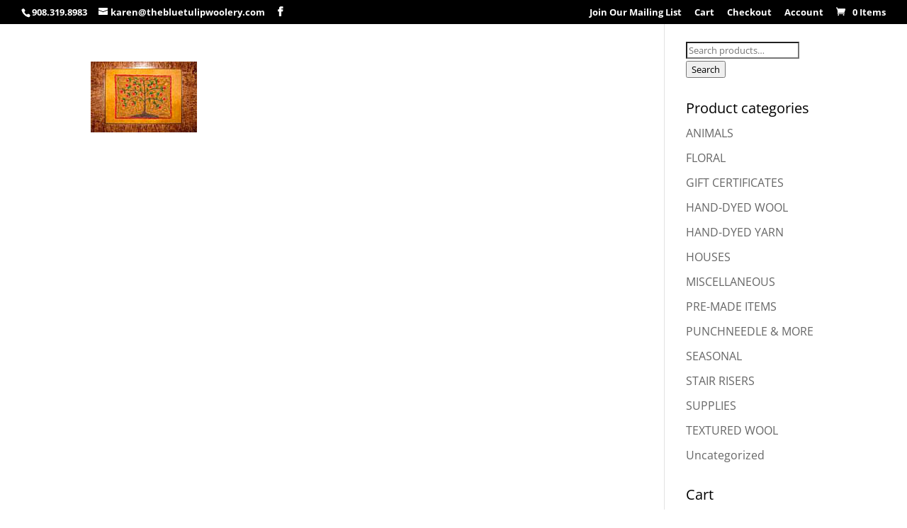

--- FILE ---
content_type: text/html; charset=UTF-8
request_url: https://thebluetulipwoolery.com/home/_home-kits-patterns-supplies-hand-dyed-wool-yarn-textured-wool-punchneedle-more_thumb/
body_size: 17799
content:
<!DOCTYPE html>
<!--[if IE 6]>
<html id="ie6" lang="en-US">
<![endif]-->
<!--[if IE 7]>
<html id="ie7" lang="en-US">
<![endif]-->
<!--[if IE 8]>
<html id="ie8" lang="en-US">
<![endif]-->
<!--[if !(IE 6) | !(IE 7) | !(IE 8)  ]><!-->
<html lang="en-US">
<!--<![endif]-->
<head>
	<meta charset="UTF-8" />
			
	<meta http-equiv="X-UA-Compatible" content="IE=edge">
	<link rel="pingback" href="" />

		<!--[if lt IE 9]>
	<script src="https://thebluetulipwoolery.com/wp-content/themes/Divi/js/html5.js" type="text/javascript"></script>
	<![endif]-->

	<script type="text/javascript">
		document.documentElement.className = 'js';
	</script>

	<link rel="preconnect" href="https://fonts.gstatic.com" crossorigin /><style id="et-divi-open-sans-inline-css">/* Original: https://fonts.googleapis.com/css?family=Open+Sans:300italic,400italic,600italic,700italic,800italic,400,300,600,700,800&#038;subset=latin,latin-ext&#038;display=swap *//* User Agent: Mozilla/5.0 (Unknown; Linux x86_64) AppleWebKit/538.1 (KHTML, like Gecko) Safari/538.1 Daum/4.1 */@font-face {font-family: 'Open Sans';font-style: italic;font-weight: 300;font-stretch: normal;font-display: swap;src: url(https://fonts.gstatic.com/s/opensans/v44/memQYaGs126MiZpBA-UFUIcVXSCEkx2cmqvXlWq8tWZ0Pw86hd0Rk5hkWV4exQ.ttf) format('truetype');}@font-face {font-family: 'Open Sans';font-style: italic;font-weight: 400;font-stretch: normal;font-display: swap;src: url(https://fonts.gstatic.com/s/opensans/v44/memQYaGs126MiZpBA-UFUIcVXSCEkx2cmqvXlWq8tWZ0Pw86hd0Rk8ZkWV4exQ.ttf) format('truetype');}@font-face {font-family: 'Open Sans';font-style: italic;font-weight: 600;font-stretch: normal;font-display: swap;src: url(https://fonts.gstatic.com/s/opensans/v44/memQYaGs126MiZpBA-UFUIcVXSCEkx2cmqvXlWq8tWZ0Pw86hd0RkxhjWV4exQ.ttf) format('truetype');}@font-face {font-family: 'Open Sans';font-style: italic;font-weight: 700;font-stretch: normal;font-display: swap;src: url(https://fonts.gstatic.com/s/opensans/v44/memQYaGs126MiZpBA-UFUIcVXSCEkx2cmqvXlWq8tWZ0Pw86hd0RkyFjWV4exQ.ttf) format('truetype');}@font-face {font-family: 'Open Sans';font-style: italic;font-weight: 800;font-stretch: normal;font-display: swap;src: url(https://fonts.gstatic.com/s/opensans/v44/memQYaGs126MiZpBA-UFUIcVXSCEkx2cmqvXlWq8tWZ0Pw86hd0Rk0ZjWV4exQ.ttf) format('truetype');}@font-face {font-family: 'Open Sans';font-style: normal;font-weight: 300;font-stretch: normal;font-display: swap;src: url(https://fonts.gstatic.com/s/opensans/v44/memSYaGs126MiZpBA-UvWbX2vVnXBbObj2OVZyOOSr4dVJWUgsiH0B4uaVc.ttf) format('truetype');}@font-face {font-family: 'Open Sans';font-style: normal;font-weight: 400;font-stretch: normal;font-display: swap;src: url(https://fonts.gstatic.com/s/opensans/v44/memSYaGs126MiZpBA-UvWbX2vVnXBbObj2OVZyOOSr4dVJWUgsjZ0B4uaVc.ttf) format('truetype');}@font-face {font-family: 'Open Sans';font-style: normal;font-weight: 600;font-stretch: normal;font-display: swap;src: url(https://fonts.gstatic.com/s/opensans/v44/memSYaGs126MiZpBA-UvWbX2vVnXBbObj2OVZyOOSr4dVJWUgsgH1x4uaVc.ttf) format('truetype');}@font-face {font-family: 'Open Sans';font-style: normal;font-weight: 700;font-stretch: normal;font-display: swap;src: url(https://fonts.gstatic.com/s/opensans/v44/memSYaGs126MiZpBA-UvWbX2vVnXBbObj2OVZyOOSr4dVJWUgsg-1x4uaVc.ttf) format('truetype');}@font-face {font-family: 'Open Sans';font-style: normal;font-weight: 800;font-stretch: normal;font-display: swap;src: url(https://fonts.gstatic.com/s/opensans/v44/memSYaGs126MiZpBA-UvWbX2vVnXBbObj2OVZyOOSr4dVJWUgshZ1x4uaVc.ttf) format('truetype');}/* User Agent: Mozilla/5.0 (Windows NT 6.1; WOW64; rv:27.0) Gecko/20100101 Firefox/27.0 */@font-face {font-family: 'Open Sans';font-style: italic;font-weight: 300;font-stretch: normal;font-display: swap;src: url(https://fonts.gstatic.com/l/font?kit=memQYaGs126MiZpBA-UFUIcVXSCEkx2cmqvXlWq8tWZ0Pw86hd0Rk5hkWV4exg&skey=743457fe2cc29280&v=v44) format('woff');}@font-face {font-family: 'Open Sans';font-style: italic;font-weight: 400;font-stretch: normal;font-display: swap;src: url(https://fonts.gstatic.com/l/font?kit=memQYaGs126MiZpBA-UFUIcVXSCEkx2cmqvXlWq8tWZ0Pw86hd0Rk8ZkWV4exg&skey=743457fe2cc29280&v=v44) format('woff');}@font-face {font-family: 'Open Sans';font-style: italic;font-weight: 600;font-stretch: normal;font-display: swap;src: url(https://fonts.gstatic.com/l/font?kit=memQYaGs126MiZpBA-UFUIcVXSCEkx2cmqvXlWq8tWZ0Pw86hd0RkxhjWV4exg&skey=743457fe2cc29280&v=v44) format('woff');}@font-face {font-family: 'Open Sans';font-style: italic;font-weight: 700;font-stretch: normal;font-display: swap;src: url(https://fonts.gstatic.com/l/font?kit=memQYaGs126MiZpBA-UFUIcVXSCEkx2cmqvXlWq8tWZ0Pw86hd0RkyFjWV4exg&skey=743457fe2cc29280&v=v44) format('woff');}@font-face {font-family: 'Open Sans';font-style: italic;font-weight: 800;font-stretch: normal;font-display: swap;src: url(https://fonts.gstatic.com/l/font?kit=memQYaGs126MiZpBA-UFUIcVXSCEkx2cmqvXlWq8tWZ0Pw86hd0Rk0ZjWV4exg&skey=743457fe2cc29280&v=v44) format('woff');}@font-face {font-family: 'Open Sans';font-style: normal;font-weight: 300;font-stretch: normal;font-display: swap;src: url(https://fonts.gstatic.com/l/font?kit=memSYaGs126MiZpBA-UvWbX2vVnXBbObj2OVZyOOSr4dVJWUgsiH0B4uaVQ&skey=62c1cbfccc78b4b2&v=v44) format('woff');}@font-face {font-family: 'Open Sans';font-style: normal;font-weight: 400;font-stretch: normal;font-display: swap;src: url(https://fonts.gstatic.com/l/font?kit=memSYaGs126MiZpBA-UvWbX2vVnXBbObj2OVZyOOSr4dVJWUgsjZ0B4uaVQ&skey=62c1cbfccc78b4b2&v=v44) format('woff');}@font-face {font-family: 'Open Sans';font-style: normal;font-weight: 600;font-stretch: normal;font-display: swap;src: url(https://fonts.gstatic.com/l/font?kit=memSYaGs126MiZpBA-UvWbX2vVnXBbObj2OVZyOOSr4dVJWUgsgH1x4uaVQ&skey=62c1cbfccc78b4b2&v=v44) format('woff');}@font-face {font-family: 'Open Sans';font-style: normal;font-weight: 700;font-stretch: normal;font-display: swap;src: url(https://fonts.gstatic.com/l/font?kit=memSYaGs126MiZpBA-UvWbX2vVnXBbObj2OVZyOOSr4dVJWUgsg-1x4uaVQ&skey=62c1cbfccc78b4b2&v=v44) format('woff');}@font-face {font-family: 'Open Sans';font-style: normal;font-weight: 800;font-stretch: normal;font-display: swap;src: url(https://fonts.gstatic.com/l/font?kit=memSYaGs126MiZpBA-UvWbX2vVnXBbObj2OVZyOOSr4dVJWUgshZ1x4uaVQ&skey=62c1cbfccc78b4b2&v=v44) format('woff');}/* User Agent: Mozilla/5.0 (Windows NT 6.3; rv:39.0) Gecko/20100101 Firefox/39.0 */@font-face {font-family: 'Open Sans';font-style: italic;font-weight: 300;font-stretch: normal;font-display: swap;src: url(https://fonts.gstatic.com/s/opensans/v44/memQYaGs126MiZpBA-UFUIcVXSCEkx2cmqvXlWq8tWZ0Pw86hd0Rk5hkWV4ewA.woff2) format('woff2');}@font-face {font-family: 'Open Sans';font-style: italic;font-weight: 400;font-stretch: normal;font-display: swap;src: url(https://fonts.gstatic.com/s/opensans/v44/memQYaGs126MiZpBA-UFUIcVXSCEkx2cmqvXlWq8tWZ0Pw86hd0Rk8ZkWV4ewA.woff2) format('woff2');}@font-face {font-family: 'Open Sans';font-style: italic;font-weight: 600;font-stretch: normal;font-display: swap;src: url(https://fonts.gstatic.com/s/opensans/v44/memQYaGs126MiZpBA-UFUIcVXSCEkx2cmqvXlWq8tWZ0Pw86hd0RkxhjWV4ewA.woff2) format('woff2');}@font-face {font-family: 'Open Sans';font-style: italic;font-weight: 700;font-stretch: normal;font-display: swap;src: url(https://fonts.gstatic.com/s/opensans/v44/memQYaGs126MiZpBA-UFUIcVXSCEkx2cmqvXlWq8tWZ0Pw86hd0RkyFjWV4ewA.woff2) format('woff2');}@font-face {font-family: 'Open Sans';font-style: italic;font-weight: 800;font-stretch: normal;font-display: swap;src: url(https://fonts.gstatic.com/s/opensans/v44/memQYaGs126MiZpBA-UFUIcVXSCEkx2cmqvXlWq8tWZ0Pw86hd0Rk0ZjWV4ewA.woff2) format('woff2');}@font-face {font-family: 'Open Sans';font-style: normal;font-weight: 300;font-stretch: normal;font-display: swap;src: url(https://fonts.gstatic.com/s/opensans/v44/memSYaGs126MiZpBA-UvWbX2vVnXBbObj2OVZyOOSr4dVJWUgsiH0B4uaVI.woff2) format('woff2');}@font-face {font-family: 'Open Sans';font-style: normal;font-weight: 400;font-stretch: normal;font-display: swap;src: url(https://fonts.gstatic.com/s/opensans/v44/memSYaGs126MiZpBA-UvWbX2vVnXBbObj2OVZyOOSr4dVJWUgsjZ0B4uaVI.woff2) format('woff2');}@font-face {font-family: 'Open Sans';font-style: normal;font-weight: 600;font-stretch: normal;font-display: swap;src: url(https://fonts.gstatic.com/s/opensans/v44/memSYaGs126MiZpBA-UvWbX2vVnXBbObj2OVZyOOSr4dVJWUgsgH1x4uaVI.woff2) format('woff2');}@font-face {font-family: 'Open Sans';font-style: normal;font-weight: 700;font-stretch: normal;font-display: swap;src: url(https://fonts.gstatic.com/s/opensans/v44/memSYaGs126MiZpBA-UvWbX2vVnXBbObj2OVZyOOSr4dVJWUgsg-1x4uaVI.woff2) format('woff2');}@font-face {font-family: 'Open Sans';font-style: normal;font-weight: 800;font-stretch: normal;font-display: swap;src: url(https://fonts.gstatic.com/s/opensans/v44/memSYaGs126MiZpBA-UvWbX2vVnXBbObj2OVZyOOSr4dVJWUgshZ1x4uaVI.woff2) format('woff2');}</style><meta name='robots' content='index, follow, max-image-preview:large, max-snippet:-1, max-video-preview:-1' />
<script type="text/javascript">
			let jqueryParams=[],jQuery=function(r){return jqueryParams=[...jqueryParams,r],jQuery},$=function(r){return jqueryParams=[...jqueryParams,r],$};window.jQuery=jQuery,window.$=jQuery;let customHeadScripts=!1;jQuery.fn=jQuery.prototype={},$.fn=jQuery.prototype={},jQuery.noConflict=function(r){if(window.jQuery)return jQuery=window.jQuery,$=window.jQuery,customHeadScripts=!0,jQuery.noConflict},jQuery.ready=function(r){jqueryParams=[...jqueryParams,r]},$.ready=function(r){jqueryParams=[...jqueryParams,r]},jQuery.load=function(r){jqueryParams=[...jqueryParams,r]},$.load=function(r){jqueryParams=[...jqueryParams,r]},jQuery.fn.ready=function(r){jqueryParams=[...jqueryParams,r]},$.fn.ready=function(r){jqueryParams=[...jqueryParams,r]};</script>
	<!-- This site is optimized with the Yoast SEO plugin v26.8 - https://yoast.com/product/yoast-seo-wordpress/ -->
	<title>- The Blue Tulip Woolery</title>
	<link rel="canonical" href="https://thebluetulipwoolery.com/home/_home-kits-patterns-supplies-hand-dyed-wool-yarn-textured-wool-punchneedle-more_thumb/" />
	<meta property="og:locale" content="en_US" />
	<meta property="og:type" content="article" />
	<meta property="og:title" content="- The Blue Tulip Woolery" />
	<meta property="og:url" content="https://thebluetulipwoolery.com/home/_home-kits-patterns-supplies-hand-dyed-wool-yarn-textured-wool-punchneedle-more_thumb/" />
	<meta property="og:site_name" content="The Blue Tulip Woolery" />
	<meta property="article:modified_time" content="2017-12-16T18:56:27+00:00" />
	<meta property="og:image" content="https://thebluetulipwoolery.com/home/_home-kits-patterns-supplies-hand-dyed-wool-yarn-textured-wool-punchneedle-more_thumb" />
	<meta property="og:image:width" content="150" />
	<meta property="og:image:height" content="100" />
	<meta property="og:image:type" content="image/jpeg" />
	<meta name="twitter:card" content="summary_large_image" />
	<script type="application/ld+json" class="yoast-schema-graph">{"@context":"https://schema.org","@graph":[{"@type":"WebPage","@id":"https://thebluetulipwoolery.com/home/_home-kits-patterns-supplies-hand-dyed-wool-yarn-textured-wool-punchneedle-more_thumb/","url":"https://thebluetulipwoolery.com/home/_home-kits-patterns-supplies-hand-dyed-wool-yarn-textured-wool-punchneedle-more_thumb/","name":"- The Blue Tulip Woolery","isPartOf":{"@id":"https://thebluetulipwoolery.com/#website"},"primaryImageOfPage":{"@id":"https://thebluetulipwoolery.com/home/_home-kits-patterns-supplies-hand-dyed-wool-yarn-textured-wool-punchneedle-more_thumb/#primaryimage"},"image":{"@id":"https://thebluetulipwoolery.com/home/_home-kits-patterns-supplies-hand-dyed-wool-yarn-textured-wool-punchneedle-more_thumb/#primaryimage"},"thumbnailUrl":"https://thebluetulipwoolery.com/wp-content/uploads/2017/12/Home-Kits-Patterns-Supplies-Hand-Dyed-Wool-Yarn-Textured-Wool-Punchneedle-More_THUMB.jpg","datePublished":"2017-12-16T18:55:05+00:00","dateModified":"2017-12-16T18:56:27+00:00","breadcrumb":{"@id":"https://thebluetulipwoolery.com/home/_home-kits-patterns-supplies-hand-dyed-wool-yarn-textured-wool-punchneedle-more_thumb/#breadcrumb"},"inLanguage":"en-US","potentialAction":[{"@type":"ReadAction","target":["https://thebluetulipwoolery.com/home/_home-kits-patterns-supplies-hand-dyed-wool-yarn-textured-wool-punchneedle-more_thumb/"]}]},{"@type":"ImageObject","inLanguage":"en-US","@id":"https://thebluetulipwoolery.com/home/_home-kits-patterns-supplies-hand-dyed-wool-yarn-textured-wool-punchneedle-more_thumb/#primaryimage","url":"https://thebluetulipwoolery.com/wp-content/uploads/2017/12/Home-Kits-Patterns-Supplies-Hand-Dyed-Wool-Yarn-Textured-Wool-Punchneedle-More_THUMB.jpg","contentUrl":"https://thebluetulipwoolery.com/wp-content/uploads/2017/12/Home-Kits-Patterns-Supplies-Hand-Dyed-Wool-Yarn-Textured-Wool-Punchneedle-More_THUMB.jpg","width":150,"height":100,"caption":"Punchneedle-&-More_THUMB"},{"@type":"BreadcrumbList","@id":"https://thebluetulipwoolery.com/home/_home-kits-patterns-supplies-hand-dyed-wool-yarn-textured-wool-punchneedle-more_thumb/#breadcrumb","itemListElement":[{"@type":"ListItem","position":1,"name":"Home","item":"https://thebluetulipwoolery.com/"},{"@type":"ListItem","position":2,"name":"HOME","item":"https://thebluetulipwoolery.com/"}]},{"@type":"WebSite","@id":"https://thebluetulipwoolery.com/#website","url":"https://thebluetulipwoolery.com/","name":"The Blue Tulip Woolery","description":"Primitive Designs, Hand-Dyed Wool &amp; Hooking Supplies","potentialAction":[{"@type":"SearchAction","target":{"@type":"EntryPoint","urlTemplate":"https://thebluetulipwoolery.com/?s={search_term_string}"},"query-input":{"@type":"PropertyValueSpecification","valueRequired":true,"valueName":"search_term_string"}}],"inLanguage":"en-US"}]}</script>
	<!-- / Yoast SEO plugin. -->


<link rel="alternate" type="application/rss+xml" title="The Blue Tulip Woolery &raquo; Feed" href="https://thebluetulipwoolery.com/feed/" />
<link rel="alternate" type="application/rss+xml" title="The Blue Tulip Woolery &raquo; Comments Feed" href="https://thebluetulipwoolery.com/comments/feed/" />
<meta content="Divi Child v.3.0.50.1513119829" name="generator"/><link rel='stylesheet' id='wp-block-library-css' href='https://thebluetulipwoolery.com/wp-includes/css/dist/block-library/style.min.css?ver=6.8.3' type='text/css' media='all' />
<style id='wp-block-library-theme-inline-css' type='text/css'>
.wp-block-audio :where(figcaption){color:#555;font-size:13px;text-align:center}.is-dark-theme .wp-block-audio :where(figcaption){color:#ffffffa6}.wp-block-audio{margin:0 0 1em}.wp-block-code{border:1px solid #ccc;border-radius:4px;font-family:Menlo,Consolas,monaco,monospace;padding:.8em 1em}.wp-block-embed :where(figcaption){color:#555;font-size:13px;text-align:center}.is-dark-theme .wp-block-embed :where(figcaption){color:#ffffffa6}.wp-block-embed{margin:0 0 1em}.blocks-gallery-caption{color:#555;font-size:13px;text-align:center}.is-dark-theme .blocks-gallery-caption{color:#ffffffa6}:root :where(.wp-block-image figcaption){color:#555;font-size:13px;text-align:center}.is-dark-theme :root :where(.wp-block-image figcaption){color:#ffffffa6}.wp-block-image{margin:0 0 1em}.wp-block-pullquote{border-bottom:4px solid;border-top:4px solid;color:currentColor;margin-bottom:1.75em}.wp-block-pullquote cite,.wp-block-pullquote footer,.wp-block-pullquote__citation{color:currentColor;font-size:.8125em;font-style:normal;text-transform:uppercase}.wp-block-quote{border-left:.25em solid;margin:0 0 1.75em;padding-left:1em}.wp-block-quote cite,.wp-block-quote footer{color:currentColor;font-size:.8125em;font-style:normal;position:relative}.wp-block-quote:where(.has-text-align-right){border-left:none;border-right:.25em solid;padding-left:0;padding-right:1em}.wp-block-quote:where(.has-text-align-center){border:none;padding-left:0}.wp-block-quote.is-large,.wp-block-quote.is-style-large,.wp-block-quote:where(.is-style-plain){border:none}.wp-block-search .wp-block-search__label{font-weight:700}.wp-block-search__button{border:1px solid #ccc;padding:.375em .625em}:where(.wp-block-group.has-background){padding:1.25em 2.375em}.wp-block-separator.has-css-opacity{opacity:.4}.wp-block-separator{border:none;border-bottom:2px solid;margin-left:auto;margin-right:auto}.wp-block-separator.has-alpha-channel-opacity{opacity:1}.wp-block-separator:not(.is-style-wide):not(.is-style-dots){width:100px}.wp-block-separator.has-background:not(.is-style-dots){border-bottom:none;height:1px}.wp-block-separator.has-background:not(.is-style-wide):not(.is-style-dots){height:2px}.wp-block-table{margin:0 0 1em}.wp-block-table td,.wp-block-table th{word-break:normal}.wp-block-table :where(figcaption){color:#555;font-size:13px;text-align:center}.is-dark-theme .wp-block-table :where(figcaption){color:#ffffffa6}.wp-block-video :where(figcaption){color:#555;font-size:13px;text-align:center}.is-dark-theme .wp-block-video :where(figcaption){color:#ffffffa6}.wp-block-video{margin:0 0 1em}:root :where(.wp-block-template-part.has-background){margin-bottom:0;margin-top:0;padding:1.25em 2.375em}
</style>
<style id='global-styles-inline-css' type='text/css'>
:root{--wp--preset--aspect-ratio--square: 1;--wp--preset--aspect-ratio--4-3: 4/3;--wp--preset--aspect-ratio--3-4: 3/4;--wp--preset--aspect-ratio--3-2: 3/2;--wp--preset--aspect-ratio--2-3: 2/3;--wp--preset--aspect-ratio--16-9: 16/9;--wp--preset--aspect-ratio--9-16: 9/16;--wp--preset--color--black: #000000;--wp--preset--color--cyan-bluish-gray: #abb8c3;--wp--preset--color--white: #ffffff;--wp--preset--color--pale-pink: #f78da7;--wp--preset--color--vivid-red: #cf2e2e;--wp--preset--color--luminous-vivid-orange: #ff6900;--wp--preset--color--luminous-vivid-amber: #fcb900;--wp--preset--color--light-green-cyan: #7bdcb5;--wp--preset--color--vivid-green-cyan: #00d084;--wp--preset--color--pale-cyan-blue: #8ed1fc;--wp--preset--color--vivid-cyan-blue: #0693e3;--wp--preset--color--vivid-purple: #9b51e0;--wp--preset--gradient--vivid-cyan-blue-to-vivid-purple: linear-gradient(135deg,rgba(6,147,227,1) 0%,rgb(155,81,224) 100%);--wp--preset--gradient--light-green-cyan-to-vivid-green-cyan: linear-gradient(135deg,rgb(122,220,180) 0%,rgb(0,208,130) 100%);--wp--preset--gradient--luminous-vivid-amber-to-luminous-vivid-orange: linear-gradient(135deg,rgba(252,185,0,1) 0%,rgba(255,105,0,1) 100%);--wp--preset--gradient--luminous-vivid-orange-to-vivid-red: linear-gradient(135deg,rgba(255,105,0,1) 0%,rgb(207,46,46) 100%);--wp--preset--gradient--very-light-gray-to-cyan-bluish-gray: linear-gradient(135deg,rgb(238,238,238) 0%,rgb(169,184,195) 100%);--wp--preset--gradient--cool-to-warm-spectrum: linear-gradient(135deg,rgb(74,234,220) 0%,rgb(151,120,209) 20%,rgb(207,42,186) 40%,rgb(238,44,130) 60%,rgb(251,105,98) 80%,rgb(254,248,76) 100%);--wp--preset--gradient--blush-light-purple: linear-gradient(135deg,rgb(255,206,236) 0%,rgb(152,150,240) 100%);--wp--preset--gradient--blush-bordeaux: linear-gradient(135deg,rgb(254,205,165) 0%,rgb(254,45,45) 50%,rgb(107,0,62) 100%);--wp--preset--gradient--luminous-dusk: linear-gradient(135deg,rgb(255,203,112) 0%,rgb(199,81,192) 50%,rgb(65,88,208) 100%);--wp--preset--gradient--pale-ocean: linear-gradient(135deg,rgb(255,245,203) 0%,rgb(182,227,212) 50%,rgb(51,167,181) 100%);--wp--preset--gradient--electric-grass: linear-gradient(135deg,rgb(202,248,128) 0%,rgb(113,206,126) 100%);--wp--preset--gradient--midnight: linear-gradient(135deg,rgb(2,3,129) 0%,rgb(40,116,252) 100%);--wp--preset--font-size--small: 13px;--wp--preset--font-size--medium: 20px;--wp--preset--font-size--large: 36px;--wp--preset--font-size--x-large: 42px;--wp--preset--spacing--20: 0.44rem;--wp--preset--spacing--30: 0.67rem;--wp--preset--spacing--40: 1rem;--wp--preset--spacing--50: 1.5rem;--wp--preset--spacing--60: 2.25rem;--wp--preset--spacing--70: 3.38rem;--wp--preset--spacing--80: 5.06rem;--wp--preset--shadow--natural: 6px 6px 9px rgba(0, 0, 0, 0.2);--wp--preset--shadow--deep: 12px 12px 50px rgba(0, 0, 0, 0.4);--wp--preset--shadow--sharp: 6px 6px 0px rgba(0, 0, 0, 0.2);--wp--preset--shadow--outlined: 6px 6px 0px -3px rgba(255, 255, 255, 1), 6px 6px rgba(0, 0, 0, 1);--wp--preset--shadow--crisp: 6px 6px 0px rgba(0, 0, 0, 1);}:root { --wp--style--global--content-size: 823px;--wp--style--global--wide-size: 1080px; }:where(body) { margin: 0; }.wp-site-blocks > .alignleft { float: left; margin-right: 2em; }.wp-site-blocks > .alignright { float: right; margin-left: 2em; }.wp-site-blocks > .aligncenter { justify-content: center; margin-left: auto; margin-right: auto; }:where(.is-layout-flex){gap: 0.5em;}:where(.is-layout-grid){gap: 0.5em;}.is-layout-flow > .alignleft{float: left;margin-inline-start: 0;margin-inline-end: 2em;}.is-layout-flow > .alignright{float: right;margin-inline-start: 2em;margin-inline-end: 0;}.is-layout-flow > .aligncenter{margin-left: auto !important;margin-right: auto !important;}.is-layout-constrained > .alignleft{float: left;margin-inline-start: 0;margin-inline-end: 2em;}.is-layout-constrained > .alignright{float: right;margin-inline-start: 2em;margin-inline-end: 0;}.is-layout-constrained > .aligncenter{margin-left: auto !important;margin-right: auto !important;}.is-layout-constrained > :where(:not(.alignleft):not(.alignright):not(.alignfull)){max-width: var(--wp--style--global--content-size);margin-left: auto !important;margin-right: auto !important;}.is-layout-constrained > .alignwide{max-width: var(--wp--style--global--wide-size);}body .is-layout-flex{display: flex;}.is-layout-flex{flex-wrap: wrap;align-items: center;}.is-layout-flex > :is(*, div){margin: 0;}body .is-layout-grid{display: grid;}.is-layout-grid > :is(*, div){margin: 0;}body{padding-top: 0px;padding-right: 0px;padding-bottom: 0px;padding-left: 0px;}:root :where(.wp-element-button, .wp-block-button__link){background-color: #32373c;border-width: 0;color: #fff;font-family: inherit;font-size: inherit;line-height: inherit;padding: calc(0.667em + 2px) calc(1.333em + 2px);text-decoration: none;}.has-black-color{color: var(--wp--preset--color--black) !important;}.has-cyan-bluish-gray-color{color: var(--wp--preset--color--cyan-bluish-gray) !important;}.has-white-color{color: var(--wp--preset--color--white) !important;}.has-pale-pink-color{color: var(--wp--preset--color--pale-pink) !important;}.has-vivid-red-color{color: var(--wp--preset--color--vivid-red) !important;}.has-luminous-vivid-orange-color{color: var(--wp--preset--color--luminous-vivid-orange) !important;}.has-luminous-vivid-amber-color{color: var(--wp--preset--color--luminous-vivid-amber) !important;}.has-light-green-cyan-color{color: var(--wp--preset--color--light-green-cyan) !important;}.has-vivid-green-cyan-color{color: var(--wp--preset--color--vivid-green-cyan) !important;}.has-pale-cyan-blue-color{color: var(--wp--preset--color--pale-cyan-blue) !important;}.has-vivid-cyan-blue-color{color: var(--wp--preset--color--vivid-cyan-blue) !important;}.has-vivid-purple-color{color: var(--wp--preset--color--vivid-purple) !important;}.has-black-background-color{background-color: var(--wp--preset--color--black) !important;}.has-cyan-bluish-gray-background-color{background-color: var(--wp--preset--color--cyan-bluish-gray) !important;}.has-white-background-color{background-color: var(--wp--preset--color--white) !important;}.has-pale-pink-background-color{background-color: var(--wp--preset--color--pale-pink) !important;}.has-vivid-red-background-color{background-color: var(--wp--preset--color--vivid-red) !important;}.has-luminous-vivid-orange-background-color{background-color: var(--wp--preset--color--luminous-vivid-orange) !important;}.has-luminous-vivid-amber-background-color{background-color: var(--wp--preset--color--luminous-vivid-amber) !important;}.has-light-green-cyan-background-color{background-color: var(--wp--preset--color--light-green-cyan) !important;}.has-vivid-green-cyan-background-color{background-color: var(--wp--preset--color--vivid-green-cyan) !important;}.has-pale-cyan-blue-background-color{background-color: var(--wp--preset--color--pale-cyan-blue) !important;}.has-vivid-cyan-blue-background-color{background-color: var(--wp--preset--color--vivid-cyan-blue) !important;}.has-vivid-purple-background-color{background-color: var(--wp--preset--color--vivid-purple) !important;}.has-black-border-color{border-color: var(--wp--preset--color--black) !important;}.has-cyan-bluish-gray-border-color{border-color: var(--wp--preset--color--cyan-bluish-gray) !important;}.has-white-border-color{border-color: var(--wp--preset--color--white) !important;}.has-pale-pink-border-color{border-color: var(--wp--preset--color--pale-pink) !important;}.has-vivid-red-border-color{border-color: var(--wp--preset--color--vivid-red) !important;}.has-luminous-vivid-orange-border-color{border-color: var(--wp--preset--color--luminous-vivid-orange) !important;}.has-luminous-vivid-amber-border-color{border-color: var(--wp--preset--color--luminous-vivid-amber) !important;}.has-light-green-cyan-border-color{border-color: var(--wp--preset--color--light-green-cyan) !important;}.has-vivid-green-cyan-border-color{border-color: var(--wp--preset--color--vivid-green-cyan) !important;}.has-pale-cyan-blue-border-color{border-color: var(--wp--preset--color--pale-cyan-blue) !important;}.has-vivid-cyan-blue-border-color{border-color: var(--wp--preset--color--vivid-cyan-blue) !important;}.has-vivid-purple-border-color{border-color: var(--wp--preset--color--vivid-purple) !important;}.has-vivid-cyan-blue-to-vivid-purple-gradient-background{background: var(--wp--preset--gradient--vivid-cyan-blue-to-vivid-purple) !important;}.has-light-green-cyan-to-vivid-green-cyan-gradient-background{background: var(--wp--preset--gradient--light-green-cyan-to-vivid-green-cyan) !important;}.has-luminous-vivid-amber-to-luminous-vivid-orange-gradient-background{background: var(--wp--preset--gradient--luminous-vivid-amber-to-luminous-vivid-orange) !important;}.has-luminous-vivid-orange-to-vivid-red-gradient-background{background: var(--wp--preset--gradient--luminous-vivid-orange-to-vivid-red) !important;}.has-very-light-gray-to-cyan-bluish-gray-gradient-background{background: var(--wp--preset--gradient--very-light-gray-to-cyan-bluish-gray) !important;}.has-cool-to-warm-spectrum-gradient-background{background: var(--wp--preset--gradient--cool-to-warm-spectrum) !important;}.has-blush-light-purple-gradient-background{background: var(--wp--preset--gradient--blush-light-purple) !important;}.has-blush-bordeaux-gradient-background{background: var(--wp--preset--gradient--blush-bordeaux) !important;}.has-luminous-dusk-gradient-background{background: var(--wp--preset--gradient--luminous-dusk) !important;}.has-pale-ocean-gradient-background{background: var(--wp--preset--gradient--pale-ocean) !important;}.has-electric-grass-gradient-background{background: var(--wp--preset--gradient--electric-grass) !important;}.has-midnight-gradient-background{background: var(--wp--preset--gradient--midnight) !important;}.has-small-font-size{font-size: var(--wp--preset--font-size--small) !important;}.has-medium-font-size{font-size: var(--wp--preset--font-size--medium) !important;}.has-large-font-size{font-size: var(--wp--preset--font-size--large) !important;}.has-x-large-font-size{font-size: var(--wp--preset--font-size--x-large) !important;}
:where(.wp-block-post-template.is-layout-flex){gap: 1.25em;}:where(.wp-block-post-template.is-layout-grid){gap: 1.25em;}
:where(.wp-block-columns.is-layout-flex){gap: 2em;}:where(.wp-block-columns.is-layout-grid){gap: 2em;}
:root :where(.wp-block-pullquote){font-size: 1.5em;line-height: 1.6;}
</style>
<link rel='stylesheet' id='woocommerce-layout-css' href='https://thebluetulipwoolery.com/wp-content/plugins/woocommerce/assets/css/woocommerce-layout.css?ver=10.0.5' type='text/css' media='all' />
<link rel='stylesheet' id='woocommerce-smallscreen-css' href='https://thebluetulipwoolery.com/wp-content/plugins/woocommerce/assets/css/woocommerce-smallscreen.css?ver=10.0.5' type='text/css' media='only screen and (max-width: 768px)' />
<link rel='stylesheet' id='woocommerce-general-css' href='https://thebluetulipwoolery.com/wp-content/plugins/woocommerce/assets/css/woocommerce.css?ver=10.0.5' type='text/css' media='all' />
<style id='woocommerce-inline-inline-css' type='text/css'>
.woocommerce form .form-row .required { visibility: visible; }
</style>
<link rel='stylesheet' id='brands-styles-css' href='https://thebluetulipwoolery.com/wp-content/plugins/woocommerce/assets/css/brands.css?ver=10.0.5' type='text/css' media='all' />
<link rel='stylesheet' id='flexible-shipping-free-shipping-css' href='https://thebluetulipwoolery.com/wp-content/plugins/flexible-shipping/assets/dist/css/free-shipping.css?ver=6.5.4.2' type='text/css' media='all' />
<style id='divi-style-parent-inline-inline-css' type='text/css'>
/*!
Theme Name: Divi
Theme URI: http://www.elegantthemes.com/gallery/divi/
Version: 4.27.4
Description: Smart. Flexible. Beautiful. Divi is the most powerful theme in our collection.
Author: Elegant Themes
Author URI: http://www.elegantthemes.com
License: GNU General Public License v2
License URI: http://www.gnu.org/licenses/gpl-2.0.html
*/

a,abbr,acronym,address,applet,b,big,blockquote,body,center,cite,code,dd,del,dfn,div,dl,dt,em,fieldset,font,form,h1,h2,h3,h4,h5,h6,html,i,iframe,img,ins,kbd,label,legend,li,object,ol,p,pre,q,s,samp,small,span,strike,strong,sub,sup,tt,u,ul,var{margin:0;padding:0;border:0;outline:0;font-size:100%;-ms-text-size-adjust:100%;-webkit-text-size-adjust:100%;vertical-align:baseline;background:transparent}body{line-height:1}ol,ul{list-style:none}blockquote,q{quotes:none}blockquote:after,blockquote:before,q:after,q:before{content:"";content:none}blockquote{margin:20px 0 30px;border-left:5px solid;padding-left:20px}:focus{outline:0}del{text-decoration:line-through}pre{overflow:auto;padding:10px}figure{margin:0}table{border-collapse:collapse;border-spacing:0}article,aside,footer,header,hgroup,nav,section{display:block}body{font-family:Open Sans,Arial,sans-serif;font-size:14px;color:#666;background-color:#fff;line-height:1.7em;font-weight:500;-webkit-font-smoothing:antialiased;-moz-osx-font-smoothing:grayscale}body.page-template-page-template-blank-php #page-container{padding-top:0!important}body.et_cover_background{background-size:cover!important;background-position:top!important;background-repeat:no-repeat!important;background-attachment:fixed}a{color:#2ea3f2}a,a:hover{text-decoration:none}p{padding-bottom:1em}p:not(.has-background):last-of-type{padding-bottom:0}p.et_normal_padding{padding-bottom:1em}strong{font-weight:700}cite,em,i{font-style:italic}code,pre{font-family:Courier New,monospace;margin-bottom:10px}ins{text-decoration:none}sub,sup{height:0;line-height:1;position:relative;vertical-align:baseline}sup{bottom:.8em}sub{top:.3em}dl{margin:0 0 1.5em}dl dt{font-weight:700}dd{margin-left:1.5em}blockquote p{padding-bottom:0}embed,iframe,object,video{max-width:100%}h1,h2,h3,h4,h5,h6{color:#333;padding-bottom:10px;line-height:1em;font-weight:500}h1 a,h2 a,h3 a,h4 a,h5 a,h6 a{color:inherit}h1{font-size:30px}h2{font-size:26px}h3{font-size:22px}h4{font-size:18px}h5{font-size:16px}h6{font-size:14px}input{-webkit-appearance:none}input[type=checkbox]{-webkit-appearance:checkbox}input[type=radio]{-webkit-appearance:radio}input.text,input.title,input[type=email],input[type=password],input[type=tel],input[type=text],select,textarea{background-color:#fff;border:1px solid #bbb;padding:2px;color:#4e4e4e}input.text:focus,input.title:focus,input[type=text]:focus,select:focus,textarea:focus{border-color:#2d3940;color:#3e3e3e}input.text,input.title,input[type=text],select,textarea{margin:0}textarea{padding:4px}button,input,select,textarea{font-family:inherit}img{max-width:100%;height:auto}.clear{clear:both}br.clear{margin:0;padding:0}.pagination{clear:both}#et_search_icon:hover,.et-social-icon a:hover,.et_password_protected_form .et_submit_button,.form-submit .et_pb_buttontton.alt.disabled,.nav-single a,.posted_in a{color:#2ea3f2}.et-search-form,blockquote{border-color:#2ea3f2}#main-content{background-color:#fff}.container{width:80%;max-width:1080px;margin:auto;position:relative}body:not(.et-tb) #main-content .container,body:not(.et-tb-has-header) #main-content .container{padding-top:58px}.et_full_width_page #main-content .container:before{display:none}.main_title{margin-bottom:20px}.et_password_protected_form .et_submit_button:hover,.form-submit .et_pb_button:hover{background:rgba(0,0,0,.05)}.et_button_icon_visible .et_pb_button{padding-right:2em;padding-left:.7em}.et_button_icon_visible .et_pb_button:after{opacity:1;margin-left:0}.et_button_left .et_pb_button:hover:after{left:.15em}.et_button_left .et_pb_button:after{margin-left:0;left:1em}.et_button_icon_visible.et_button_left .et_pb_button,.et_button_left .et_pb_button:hover,.et_button_left .et_pb_module .et_pb_button:hover{padding-left:2em;padding-right:.7em}.et_button_icon_visible.et_button_left .et_pb_button:after,.et_button_left .et_pb_button:hover:after{left:.15em}.et_password_protected_form .et_submit_button:hover,.form-submit .et_pb_button:hover{padding:.3em 1em}.et_button_no_icon .et_pb_button:after{display:none}.et_button_no_icon.et_button_icon_visible.et_button_left .et_pb_button,.et_button_no_icon.et_button_left .et_pb_button:hover,.et_button_no_icon .et_pb_button,.et_button_no_icon .et_pb_button:hover{padding:.3em 1em!important}.et_button_custom_icon .et_pb_button:after{line-height:1.7em}.et_button_custom_icon.et_button_icon_visible .et_pb_button:after,.et_button_custom_icon .et_pb_button:hover:after{margin-left:.3em}#left-area .post_format-post-format-gallery .wp-block-gallery:first-of-type{padding:0;margin-bottom:-16px}.entry-content table:not(.variations){border:1px solid #eee;margin:0 0 15px;text-align:left;width:100%}.entry-content thead th,.entry-content tr th{color:#555;font-weight:700;padding:9px 24px}.entry-content tr td{border-top:1px solid #eee;padding:6px 24px}#left-area ul,.entry-content ul,.et-l--body ul,.et-l--footer ul,.et-l--header ul{list-style-type:disc;padding:0 0 23px 1em;line-height:26px}#left-area ol,.entry-content ol,.et-l--body ol,.et-l--footer ol,.et-l--header ol{list-style-type:decimal;list-style-position:inside;padding:0 0 23px;line-height:26px}#left-area ul li ul,.entry-content ul li ol{padding:2px 0 2px 20px}#left-area ol li ul,.entry-content ol li ol,.et-l--body ol li ol,.et-l--footer ol li ol,.et-l--header ol li ol{padding:2px 0 2px 35px}#left-area ul.wp-block-gallery{display:-webkit-box;display:-ms-flexbox;display:flex;-ms-flex-wrap:wrap;flex-wrap:wrap;list-style-type:none;padding:0}#left-area ul.products{padding:0!important;line-height:1.7!important;list-style:none!important}.gallery-item a{display:block}.gallery-caption,.gallery-item a{width:90%}#wpadminbar{z-index:100001}#left-area .post-meta{font-size:14px;padding-bottom:15px}#left-area .post-meta a{text-decoration:none;color:#666}#left-area .et_featured_image{padding-bottom:7px}.single .post{padding-bottom:25px}body.single .et_audio_content{margin-bottom:-6px}.nav-single a{text-decoration:none;color:#2ea3f2;font-size:14px;font-weight:400}.nav-previous{float:left}.nav-next{float:right}.et_password_protected_form p input{background-color:#eee;border:none!important;width:100%!important;border-radius:0!important;font-size:14px;color:#999!important;padding:16px!important;-webkit-box-sizing:border-box;box-sizing:border-box}.et_password_protected_form label{display:none}.et_password_protected_form .et_submit_button{font-family:inherit;display:block;float:right;margin:8px auto 0;cursor:pointer}.post-password-required p.nocomments.container{max-width:100%}.post-password-required p.nocomments.container:before{display:none}.aligncenter,div.post .new-post .aligncenter{display:block;margin-left:auto;margin-right:auto}.wp-caption{border:1px solid #ddd;text-align:center;background-color:#f3f3f3;margin-bottom:10px;max-width:96%;padding:8px}.wp-caption.alignleft{margin:0 30px 20px 0}.wp-caption.alignright{margin:0 0 20px 30px}.wp-caption img{margin:0;padding:0;border:0}.wp-caption p.wp-caption-text{font-size:12px;padding:0 4px 5px;margin:0}.alignright{float:right}.alignleft{float:left}img.alignleft{display:inline;float:left;margin-right:15px}img.alignright{display:inline;float:right;margin-left:15px}.page.et_pb_pagebuilder_layout #main-content{background-color:transparent}body #main-content .et_builder_inner_content>h1,body #main-content .et_builder_inner_content>h2,body #main-content .et_builder_inner_content>h3,body #main-content .et_builder_inner_content>h4,body #main-content .et_builder_inner_content>h5,body #main-content .et_builder_inner_content>h6{line-height:1.4em}body #main-content .et_builder_inner_content>p{line-height:1.7em}.wp-block-pullquote{margin:20px 0 30px}.wp-block-pullquote.has-background blockquote{border-left:none}.wp-block-group.has-background{padding:1.5em 1.5em .5em}@media (min-width:981px){#left-area{width:79.125%;padding-bottom:23px}#main-content .container:before{content:"";position:absolute;top:0;height:100%;width:1px;background-color:#e2e2e2}.et_full_width_page #left-area,.et_no_sidebar #left-area{float:none;width:100%!important}.et_full_width_page #left-area{padding-bottom:0}.et_no_sidebar #main-content .container:before{display:none}}@media (max-width:980px){#page-container{padding-top:80px}.et-tb #page-container,.et-tb-has-header #page-container{padding-top:0!important}#left-area,#sidebar{width:100%!important}#main-content .container:before{display:none!important}.et_full_width_page .et_gallery_item:nth-child(4n+1){clear:none}}@media print{#page-container{padding-top:0!important}}#wp-admin-bar-et-use-visual-builder a:before{font-family:ETmodules!important;content:"\e625";font-size:30px!important;width:28px;margin-top:-3px;color:#974df3!important}#wp-admin-bar-et-use-visual-builder:hover a:before{color:#fff!important}#wp-admin-bar-et-use-visual-builder:hover a,#wp-admin-bar-et-use-visual-builder a:hover{transition:background-color .5s ease;-webkit-transition:background-color .5s ease;-moz-transition:background-color .5s ease;background-color:#7e3bd0!important;color:#fff!important}* html .clearfix,:first-child+html .clearfix{zoom:1}.iphone .et_pb_section_video_bg video::-webkit-media-controls-start-playback-button{display:none!important;-webkit-appearance:none}.et_mobile_device .et_pb_section_parallax .et_pb_parallax_css{background-attachment:scroll}.et-social-facebook a.icon:before{content:"\e093"}.et-social-twitter a.icon:before{content:"\e094"}.et-social-google-plus a.icon:before{content:"\e096"}.et-social-instagram a.icon:before{content:"\e09a"}.et-social-rss a.icon:before{content:"\e09e"}.ai1ec-single-event:after{content:" ";display:table;clear:both}.evcal_event_details .evcal_evdata_cell .eventon_details_shading_bot.eventon_details_shading_bot{z-index:3}.wp-block-divi-layout{margin-bottom:1em}*{-webkit-box-sizing:border-box;box-sizing:border-box}#et-info-email:before,#et-info-phone:before,#et_search_icon:before,.comment-reply-link:after,.et-cart-info span:before,.et-pb-arrow-next:before,.et-pb-arrow-prev:before,.et-social-icon a:before,.et_audio_container .mejs-playpause-button button:before,.et_audio_container .mejs-volume-button button:before,.et_overlay:before,.et_password_protected_form .et_submit_button:after,.et_pb_button:after,.et_pb_contact_reset:after,.et_pb_contact_submit:after,.et_pb_font_icon:before,.et_pb_newsletter_button:after,.et_pb_pricing_table_button:after,.et_pb_promo_button:after,.et_pb_testimonial:before,.et_pb_toggle_title:before,.form-submit .et_pb_button:after,.mobile_menu_bar:before,a.et_pb_more_button:after{font-family:ETmodules!important;speak:none;font-style:normal;font-weight:400;-webkit-font-feature-settings:normal;font-feature-settings:normal;font-variant:normal;text-transform:none;line-height:1;-webkit-font-smoothing:antialiased;-moz-osx-font-smoothing:grayscale;text-shadow:0 0;direction:ltr}.et-pb-icon,.et_pb_custom_button_icon.et_pb_button:after,.et_pb_login .et_pb_custom_button_icon.et_pb_button:after,.et_pb_woo_custom_button_icon .button.et_pb_custom_button_icon.et_pb_button:after,.et_pb_woo_custom_button_icon .button.et_pb_custom_button_icon.et_pb_button:hover:after{content:attr(data-icon)}.et-pb-icon{font-family:ETmodules;speak:none;font-weight:400;-webkit-font-feature-settings:normal;font-feature-settings:normal;font-variant:normal;text-transform:none;line-height:1;-webkit-font-smoothing:antialiased;font-size:96px;font-style:normal;display:inline-block;-webkit-box-sizing:border-box;box-sizing:border-box;direction:ltr}#et-ajax-saving{display:none;-webkit-transition:background .3s,-webkit-box-shadow .3s;transition:background .3s,-webkit-box-shadow .3s;transition:background .3s,box-shadow .3s;transition:background .3s,box-shadow .3s,-webkit-box-shadow .3s;-webkit-box-shadow:rgba(0,139,219,.247059) 0 0 60px;box-shadow:0 0 60px rgba(0,139,219,.247059);position:fixed;top:50%;left:50%;width:50px;height:50px;background:#fff;border-radius:50px;margin:-25px 0 0 -25px;z-index:999999;text-align:center}#et-ajax-saving img{margin:9px}.et-safe-mode-indicator,.et-safe-mode-indicator:focus,.et-safe-mode-indicator:hover{-webkit-box-shadow:0 5px 10px rgba(41,196,169,.15);box-shadow:0 5px 10px rgba(41,196,169,.15);background:#29c4a9;color:#fff;font-size:14px;font-weight:600;padding:12px;line-height:16px;border-radius:3px;position:fixed;bottom:30px;right:30px;z-index:999999;text-decoration:none;font-family:Open Sans,sans-serif;-webkit-font-smoothing:antialiased;-moz-osx-font-smoothing:grayscale}.et_pb_button{font-size:20px;font-weight:500;padding:.3em 1em;line-height:1.7em!important;background-color:transparent;background-size:cover;background-position:50%;background-repeat:no-repeat;border:2px solid;border-radius:3px;-webkit-transition-duration:.2s;transition-duration:.2s;-webkit-transition-property:all!important;transition-property:all!important}.et_pb_button,.et_pb_button_inner{position:relative}.et_pb_button:hover,.et_pb_module .et_pb_button:hover{border:2px solid transparent;padding:.3em 2em .3em .7em}.et_pb_button:hover{background-color:hsla(0,0%,100%,.2)}.et_pb_bg_layout_light.et_pb_button:hover,.et_pb_bg_layout_light .et_pb_button:hover{background-color:rgba(0,0,0,.05)}.et_pb_button:after,.et_pb_button:before{font-size:32px;line-height:1em;content:"\35";opacity:0;position:absolute;margin-left:-1em;-webkit-transition:all .2s;transition:all .2s;text-transform:none;-webkit-font-feature-settings:"kern" off;font-feature-settings:"kern" off;font-variant:none;font-style:normal;font-weight:400;text-shadow:none}.et_pb_button.et_hover_enabled:hover:after,.et_pb_button.et_pb_hovered:hover:after{-webkit-transition:none!important;transition:none!important}.et_pb_button:before{display:none}.et_pb_button:hover:after{opacity:1;margin-left:0}.et_pb_column_1_3 h1,.et_pb_column_1_4 h1,.et_pb_column_1_5 h1,.et_pb_column_1_6 h1,.et_pb_column_2_5 h1{font-size:26px}.et_pb_column_1_3 h2,.et_pb_column_1_4 h2,.et_pb_column_1_5 h2,.et_pb_column_1_6 h2,.et_pb_column_2_5 h2{font-size:23px}.et_pb_column_1_3 h3,.et_pb_column_1_4 h3,.et_pb_column_1_5 h3,.et_pb_column_1_6 h3,.et_pb_column_2_5 h3{font-size:20px}.et_pb_column_1_3 h4,.et_pb_column_1_4 h4,.et_pb_column_1_5 h4,.et_pb_column_1_6 h4,.et_pb_column_2_5 h4{font-size:18px}.et_pb_column_1_3 h5,.et_pb_column_1_4 h5,.et_pb_column_1_5 h5,.et_pb_column_1_6 h5,.et_pb_column_2_5 h5{font-size:16px}.et_pb_column_1_3 h6,.et_pb_column_1_4 h6,.et_pb_column_1_5 h6,.et_pb_column_1_6 h6,.et_pb_column_2_5 h6{font-size:15px}.et_pb_bg_layout_dark,.et_pb_bg_layout_dark h1,.et_pb_bg_layout_dark h2,.et_pb_bg_layout_dark h3,.et_pb_bg_layout_dark h4,.et_pb_bg_layout_dark h5,.et_pb_bg_layout_dark h6{color:#fff!important}.et_pb_module.et_pb_text_align_left{text-align:left}.et_pb_module.et_pb_text_align_center{text-align:center}.et_pb_module.et_pb_text_align_right{text-align:right}.et_pb_module.et_pb_text_align_justified{text-align:justify}.clearfix:after{visibility:hidden;display:block;font-size:0;content:" ";clear:both;height:0}.et_pb_bg_layout_light .et_pb_more_button{color:#2ea3f2}.et_builder_inner_content{position:relative;z-index:1}header .et_builder_inner_content{z-index:2}.et_pb_css_mix_blend_mode_passthrough{mix-blend-mode:unset!important}.et_pb_image_container{margin:-20px -20px 29px}.et_pb_module_inner{position:relative}.et_hover_enabled_preview{z-index:2}.et_hover_enabled:hover{position:relative;z-index:2}.et_pb_all_tabs,.et_pb_module,.et_pb_posts_nav a,.et_pb_tab,.et_pb_with_background{position:relative;background-size:cover;background-position:50%;background-repeat:no-repeat}.et_pb_background_mask,.et_pb_background_pattern{bottom:0;left:0;position:absolute;right:0;top:0}.et_pb_background_mask{background-size:calc(100% + 2px) calc(100% + 2px);background-repeat:no-repeat;background-position:50%;overflow:hidden}.et_pb_background_pattern{background-position:0 0;background-repeat:repeat}.et_pb_with_border{position:relative;border:0 solid #333}.post-password-required .et_pb_row{padding:0;width:100%}.post-password-required .et_password_protected_form{min-height:0}body.et_pb_pagebuilder_layout.et_pb_show_title .post-password-required .et_password_protected_form h1,body:not(.et_pb_pagebuilder_layout) .post-password-required .et_password_protected_form h1{display:none}.et_pb_no_bg{padding:0!important}.et_overlay.et_pb_inline_icon:before,.et_pb_inline_icon:before{content:attr(data-icon)}.et_pb_more_button{color:inherit;text-shadow:none;text-decoration:none;display:inline-block;margin-top:20px}.et_parallax_bg_wrap{overflow:hidden;position:absolute;top:0;right:0;bottom:0;left:0}.et_parallax_bg{background-repeat:no-repeat;background-position:top;background-size:cover;position:absolute;bottom:0;left:0;width:100%;height:100%;display:block}.et_parallax_bg.et_parallax_bg__hover,.et_parallax_bg.et_parallax_bg_phone,.et_parallax_bg.et_parallax_bg_tablet,.et_parallax_gradient.et_parallax_gradient__hover,.et_parallax_gradient.et_parallax_gradient_phone,.et_parallax_gradient.et_parallax_gradient_tablet,.et_pb_section_parallax_hover:hover .et_parallax_bg:not(.et_parallax_bg__hover),.et_pb_section_parallax_hover:hover .et_parallax_gradient:not(.et_parallax_gradient__hover){display:none}.et_pb_section_parallax_hover:hover .et_parallax_bg.et_parallax_bg__hover,.et_pb_section_parallax_hover:hover .et_parallax_gradient.et_parallax_gradient__hover{display:block}.et_parallax_gradient{bottom:0;display:block;left:0;position:absolute;right:0;top:0}.et_pb_module.et_pb_section_parallax,.et_pb_posts_nav a.et_pb_section_parallax,.et_pb_tab.et_pb_section_parallax{position:relative}.et_pb_section_parallax .et_pb_parallax_css,.et_pb_slides .et_parallax_bg.et_pb_parallax_css{background-attachment:fixed}body.et-bfb .et_pb_section_parallax .et_pb_parallax_css,body.et-bfb .et_pb_slides .et_parallax_bg.et_pb_parallax_css{background-attachment:scroll;bottom:auto}.et_pb_section_parallax.et_pb_column .et_pb_module,.et_pb_section_parallax.et_pb_row .et_pb_column,.et_pb_section_parallax.et_pb_row .et_pb_module{z-index:9;position:relative}.et_pb_more_button:hover:after{opacity:1;margin-left:0}.et_pb_preload .et_pb_section_video_bg,.et_pb_preload>div{visibility:hidden}.et_pb_preload,.et_pb_section.et_pb_section_video.et_pb_preload{position:relative;background:#464646!important}.et_pb_preload:before{content:"";position:absolute;top:50%;left:50%;background:url(https://thebluetulipwoolery.com/wp-content/themes/Divi/includes/builder/styles/images/preloader.gif) no-repeat;border-radius:32px;width:32px;height:32px;margin:-16px 0 0 -16px}.box-shadow-overlay{position:absolute;top:0;left:0;width:100%;height:100%;z-index:10;pointer-events:none}.et_pb_section>.box-shadow-overlay~.et_pb_row{z-index:11}body.safari .section_has_divider{will-change:transform}.et_pb_row>.box-shadow-overlay{z-index:8}.has-box-shadow-overlay{position:relative}.et_clickable{cursor:pointer}.screen-reader-text{border:0;clip:rect(1px,1px,1px,1px);-webkit-clip-path:inset(50%);clip-path:inset(50%);height:1px;margin:-1px;overflow:hidden;padding:0;position:absolute!important;width:1px;word-wrap:normal!important}.et_multi_view_hidden,.et_multi_view_hidden_image{display:none!important}@keyframes multi-view-image-fade{0%{opacity:0}10%{opacity:.1}20%{opacity:.2}30%{opacity:.3}40%{opacity:.4}50%{opacity:.5}60%{opacity:.6}70%{opacity:.7}80%{opacity:.8}90%{opacity:.9}to{opacity:1}}.et_multi_view_image__loading{visibility:hidden}.et_multi_view_image__loaded{-webkit-animation:multi-view-image-fade .5s;animation:multi-view-image-fade .5s}#et-pb-motion-effects-offset-tracker{visibility:hidden!important;opacity:0;position:absolute;top:0;left:0}.et-pb-before-scroll-animation{opacity:0}header.et-l.et-l--header:after{clear:both;display:block;content:""}.et_pb_module{-webkit-animation-timing-function:linear;animation-timing-function:linear;-webkit-animation-duration:.2s;animation-duration:.2s}@-webkit-keyframes fadeBottom{0%{opacity:0;-webkit-transform:translateY(10%);transform:translateY(10%)}to{opacity:1;-webkit-transform:translateY(0);transform:translateY(0)}}@keyframes fadeBottom{0%{opacity:0;-webkit-transform:translateY(10%);transform:translateY(10%)}to{opacity:1;-webkit-transform:translateY(0);transform:translateY(0)}}@-webkit-keyframes fadeLeft{0%{opacity:0;-webkit-transform:translateX(-10%);transform:translateX(-10%)}to{opacity:1;-webkit-transform:translateX(0);transform:translateX(0)}}@keyframes fadeLeft{0%{opacity:0;-webkit-transform:translateX(-10%);transform:translateX(-10%)}to{opacity:1;-webkit-transform:translateX(0);transform:translateX(0)}}@-webkit-keyframes fadeRight{0%{opacity:0;-webkit-transform:translateX(10%);transform:translateX(10%)}to{opacity:1;-webkit-transform:translateX(0);transform:translateX(0)}}@keyframes fadeRight{0%{opacity:0;-webkit-transform:translateX(10%);transform:translateX(10%)}to{opacity:1;-webkit-transform:translateX(0);transform:translateX(0)}}@-webkit-keyframes fadeTop{0%{opacity:0;-webkit-transform:translateY(-10%);transform:translateY(-10%)}to{opacity:1;-webkit-transform:translateX(0);transform:translateX(0)}}@keyframes fadeTop{0%{opacity:0;-webkit-transform:translateY(-10%);transform:translateY(-10%)}to{opacity:1;-webkit-transform:translateX(0);transform:translateX(0)}}@-webkit-keyframes fadeIn{0%{opacity:0}to{opacity:1}}@keyframes fadeIn{0%{opacity:0}to{opacity:1}}.et-waypoint:not(.et_pb_counters){opacity:0}@media (min-width:981px){.et_pb_section.et_section_specialty div.et_pb_row .et_pb_column .et_pb_column .et_pb_module.et-last-child,.et_pb_section.et_section_specialty div.et_pb_row .et_pb_column .et_pb_column .et_pb_module:last-child,.et_pb_section.et_section_specialty div.et_pb_row .et_pb_column .et_pb_row_inner .et_pb_column .et_pb_module.et-last-child,.et_pb_section.et_section_specialty div.et_pb_row .et_pb_column .et_pb_row_inner .et_pb_column .et_pb_module:last-child,.et_pb_section div.et_pb_row .et_pb_column .et_pb_module.et-last-child,.et_pb_section div.et_pb_row .et_pb_column .et_pb_module:last-child{margin-bottom:0}}@media (max-width:980px){.et_overlay.et_pb_inline_icon_tablet:before,.et_pb_inline_icon_tablet:before{content:attr(data-icon-tablet)}.et_parallax_bg.et_parallax_bg_tablet_exist,.et_parallax_gradient.et_parallax_gradient_tablet_exist{display:none}.et_parallax_bg.et_parallax_bg_tablet,.et_parallax_gradient.et_parallax_gradient_tablet{display:block}.et_pb_column .et_pb_module{margin-bottom:30px}.et_pb_row .et_pb_column .et_pb_module.et-last-child,.et_pb_row .et_pb_column .et_pb_module:last-child,.et_section_specialty .et_pb_row .et_pb_column .et_pb_module.et-last-child,.et_section_specialty .et_pb_row .et_pb_column .et_pb_module:last-child{margin-bottom:0}.et_pb_more_button{display:inline-block!important}.et_pb_bg_layout_light_tablet.et_pb_button,.et_pb_bg_layout_light_tablet.et_pb_module.et_pb_button,.et_pb_bg_layout_light_tablet .et_pb_more_button{color:#2ea3f2}.et_pb_bg_layout_light_tablet .et_pb_forgot_password a{color:#666}.et_pb_bg_layout_light_tablet h1,.et_pb_bg_layout_light_tablet h2,.et_pb_bg_layout_light_tablet h3,.et_pb_bg_layout_light_tablet h4,.et_pb_bg_layout_light_tablet h5,.et_pb_bg_layout_light_tablet h6{color:#333!important}.et_pb_module .et_pb_bg_layout_light_tablet.et_pb_button{color:#2ea3f2!important}.et_pb_bg_layout_light_tablet{color:#666!important}.et_pb_bg_layout_dark_tablet,.et_pb_bg_layout_dark_tablet h1,.et_pb_bg_layout_dark_tablet h2,.et_pb_bg_layout_dark_tablet h3,.et_pb_bg_layout_dark_tablet h4,.et_pb_bg_layout_dark_tablet h5,.et_pb_bg_layout_dark_tablet h6{color:#fff!important}.et_pb_bg_layout_dark_tablet.et_pb_button,.et_pb_bg_layout_dark_tablet.et_pb_module.et_pb_button,.et_pb_bg_layout_dark_tablet .et_pb_more_button{color:inherit}.et_pb_bg_layout_dark_tablet .et_pb_forgot_password a{color:#fff}.et_pb_module.et_pb_text_align_left-tablet{text-align:left}.et_pb_module.et_pb_text_align_center-tablet{text-align:center}.et_pb_module.et_pb_text_align_right-tablet{text-align:right}.et_pb_module.et_pb_text_align_justified-tablet{text-align:justify}}@media (max-width:767px){.et_pb_more_button{display:inline-block!important}.et_overlay.et_pb_inline_icon_phone:before,.et_pb_inline_icon_phone:before{content:attr(data-icon-phone)}.et_parallax_bg.et_parallax_bg_phone_exist,.et_parallax_gradient.et_parallax_gradient_phone_exist{display:none}.et_parallax_bg.et_parallax_bg_phone,.et_parallax_gradient.et_parallax_gradient_phone{display:block}.et-hide-mobile{display:none!important}.et_pb_bg_layout_light_phone.et_pb_button,.et_pb_bg_layout_light_phone.et_pb_module.et_pb_button,.et_pb_bg_layout_light_phone .et_pb_more_button{color:#2ea3f2}.et_pb_bg_layout_light_phone .et_pb_forgot_password a{color:#666}.et_pb_bg_layout_light_phone h1,.et_pb_bg_layout_light_phone h2,.et_pb_bg_layout_light_phone h3,.et_pb_bg_layout_light_phone h4,.et_pb_bg_layout_light_phone h5,.et_pb_bg_layout_light_phone h6{color:#333!important}.et_pb_module .et_pb_bg_layout_light_phone.et_pb_button{color:#2ea3f2!important}.et_pb_bg_layout_light_phone{color:#666!important}.et_pb_bg_layout_dark_phone,.et_pb_bg_layout_dark_phone h1,.et_pb_bg_layout_dark_phone h2,.et_pb_bg_layout_dark_phone h3,.et_pb_bg_layout_dark_phone h4,.et_pb_bg_layout_dark_phone h5,.et_pb_bg_layout_dark_phone h6{color:#fff!important}.et_pb_bg_layout_dark_phone.et_pb_button,.et_pb_bg_layout_dark_phone.et_pb_module.et_pb_button,.et_pb_bg_layout_dark_phone .et_pb_more_button{color:inherit}.et_pb_module .et_pb_bg_layout_dark_phone.et_pb_button{color:#fff!important}.et_pb_bg_layout_dark_phone .et_pb_forgot_password a{color:#fff}.et_pb_module.et_pb_text_align_left-phone{text-align:left}.et_pb_module.et_pb_text_align_center-phone{text-align:center}.et_pb_module.et_pb_text_align_right-phone{text-align:right}.et_pb_module.et_pb_text_align_justified-phone{text-align:justify}}@media (max-width:479px){a.et_pb_more_button{display:block}}@media (min-width:768px) and (max-width:980px){[data-et-multi-view-load-tablet-hidden=true]:not(.et_multi_view_swapped){display:none!important}}@media (max-width:767px){[data-et-multi-view-load-phone-hidden=true]:not(.et_multi_view_swapped){display:none!important}}.et_pb_menu.et_pb_menu--style-inline_centered_logo .et_pb_menu__menu nav ul{-webkit-box-pack:center;-ms-flex-pack:center;justify-content:center}@-webkit-keyframes multi-view-image-fade{0%{-webkit-transform:scale(1);transform:scale(1);opacity:1}50%{-webkit-transform:scale(1.01);transform:scale(1.01);opacity:1}to{-webkit-transform:scale(1);transform:scale(1);opacity:1}}
</style>
<link rel='stylesheet' id='divi-dynamic-css' href='https://thebluetulipwoolery.com/wp-content/et-cache/2600/et-divi-dynamic-2600.css?ver=1736699755' type='text/css' media='all' />
<link rel='stylesheet' id='divi_commerce_css-css' href='https://thebluetulipwoolery.com/wp-content/plugins/divicommerce/includes/css/frontend.css?ver=1.1' type='text/css' media='' />
<link rel='stylesheet' id='divi-style-css' href='https://thebluetulipwoolery.com/wp-content/themes/Divi-child/style.css?ver=4.27.4' type='text/css' media='all' />
<script type="text/javascript" src="https://thebluetulipwoolery.com/wp-includes/js/jquery/jquery.min.js?ver=3.7.1" id="jquery-core-js"></script>
<script type="text/javascript" src="https://thebluetulipwoolery.com/wp-includes/js/jquery/jquery-migrate.min.js?ver=3.4.1" id="jquery-migrate-js"></script>
<script type="text/javascript" id="jquery-js-after">
/* <![CDATA[ */
jqueryParams.length&&$.each(jqueryParams,function(e,r){if("function"==typeof r){var n=String(r);n.replace("$","jQuery");var a=new Function("return "+n)();$(document).ready(a)}});
/* ]]> */
</script>
<script type="text/javascript" src="https://thebluetulipwoolery.com/wp-content/plugins/woocommerce/assets/js/jquery-blockui/jquery.blockUI.min.js?ver=2.7.0-wc.10.0.5" id="jquery-blockui-js" defer="defer" data-wp-strategy="defer"></script>
<script type="text/javascript" id="wc-add-to-cart-js-extra">
/* <![CDATA[ */
var wc_add_to_cart_params = {"ajax_url":"\/wp-admin\/admin-ajax.php","wc_ajax_url":"\/?wc-ajax=%%endpoint%%","i18n_view_cart":"View cart","cart_url":"https:\/\/thebluetulipwoolery.com\/cart\/","is_cart":"","cart_redirect_after_add":"no"};
/* ]]> */
</script>
<script type="text/javascript" src="https://thebluetulipwoolery.com/wp-content/plugins/woocommerce/assets/js/frontend/add-to-cart.min.js?ver=10.0.5" id="wc-add-to-cart-js" defer="defer" data-wp-strategy="defer"></script>
<script type="text/javascript" src="https://thebluetulipwoolery.com/wp-content/plugins/woocommerce/assets/js/js-cookie/js.cookie.min.js?ver=2.1.4-wc.10.0.5" id="js-cookie-js" defer="defer" data-wp-strategy="defer"></script>
<script type="text/javascript" id="woocommerce-js-extra">
/* <![CDATA[ */
var woocommerce_params = {"ajax_url":"\/wp-admin\/admin-ajax.php","wc_ajax_url":"\/?wc-ajax=%%endpoint%%","i18n_password_show":"Show password","i18n_password_hide":"Hide password"};
/* ]]> */
</script>
<script type="text/javascript" src="https://thebluetulipwoolery.com/wp-content/plugins/woocommerce/assets/js/frontend/woocommerce.min.js?ver=10.0.5" id="woocommerce-js" defer="defer" data-wp-strategy="defer"></script>
<link rel="https://api.w.org/" href="https://thebluetulipwoolery.com/wp-json/" /><link rel="alternate" title="JSON" type="application/json" href="https://thebluetulipwoolery.com/wp-json/wp/v2/media/2600" /><link rel="EditURI" type="application/rsd+xml" title="RSD" href="https://thebluetulipwoolery.com/xmlrpc.php?rsd" />
<meta name="generator" content="WordPress 6.8.3" />
<meta name="generator" content="WooCommerce 10.0.5" />
<link rel='shortlink' href='https://thebluetulipwoolery.com/?p=2600' />
<link rel="alternate" title="oEmbed (JSON)" type="application/json+oembed" href="https://thebluetulipwoolery.com/wp-json/oembed/1.0/embed?url=https%3A%2F%2Fthebluetulipwoolery.com%2Fhome%2F_home-kits-patterns-supplies-hand-dyed-wool-yarn-textured-wool-punchneedle-more_thumb%2F" />
<link rel="alternate" title="oEmbed (XML)" type="text/xml+oembed" href="https://thebluetulipwoolery.com/wp-json/oembed/1.0/embed?url=https%3A%2F%2Fthebluetulipwoolery.com%2Fhome%2F_home-kits-patterns-supplies-hand-dyed-wool-yarn-textured-wool-punchneedle-more_thumb%2F&#038;format=xml" />
<style type="text/css">
/*Product basics CSS Section start here*/
/*SINGLE PRODUCT PAGE BACKGROUND COLOUR*/
.single-product #main-content{
background:#eae1df!important;
}
/*BREADCRUMB TEXT COLOUR*/
nav.woocommerce-breadcrumb, nav.woocommerce-breadcrumb a{
  color:!important;
}
/*SUMMARY CONTAINER BACKGROUND*/
/*SUMMARY CONTAINER BORDER WIDTH*/
/*INFO BORDER COLOUR*/
/*INFO CONTAINER PADDING*/
.summary.entry-summary{
background:!important;
border-style:solid;
border-width: !important;
border-color:!important;
padding:!important;
}
/*IMAGE BORDER COLOUR*/
/*MAIN IMAGE BORDER WIDTH*/
.single-product .images img {
border-style: solid!important;
border-color: !important;
border-width: !important;
}
/*TITLE FONT SIZE*/
/*TITLE COLOUR*/
/*TITLE FONT WEIGHT*/
/*TITLE TEXT TRANSFORM*/
.product_title { 
font-size:!important;
color:!important;
font-weight:!important;
text-transform:!important;
}
/*PRICE COLOUR*/
/*PRICE FONT SIZE*/
/*PRICE FONT WEIGHT*/
.entry-summary p.price span { 
color:!important;
font-size:!important;
font-weight:!important;
}
/*SHORT DESCRIPTION TEXT FONT SIZE*/
/*SHORT DESCRIPTION TEXT COLOUR*/
/*SHORT DESCRIPTION FONT WEIGHT*/
.entry-summary p:not(.price) { 
color:!important;
font-size:!important;
font-weight:!important;
}
/*QUANTITY BACKGROUND COLOUR*/
/*QUANTITY TEXT COLOURe*/
.woocommerce div.product form.cart div.quantity { 
background:!important;
}
.woocommerce div.product form.cart div.quantity .input-text.qty.text{
color:!important;
}
/*ADD TO CART BACKGROUND COLOUR*/
/*ADD TO CART BORDER COLOUR*/
/*ADD TO CART TEXT COLOUR*/
/*ADD TO CART FONT SIZE*/
/*ADD TO CART FONT WEIGHT*/
/*ADD TO CART TEXT TRANSFORM*/
/*ADD TO CART BORDER WIDTH*/
.woocommerce .product .cart .button { 
background:!important;
color:!important;
font-size:!important;
border-width:!important;
border-color:!important;
border-style:solid;
font-weight:!important;
text-transform:!important;
}
/*ADD TO CART HOVER BACKGROUND COLOUR*/
/*ADD TO CART HOVER BORDER COLOUR*/
/*ADD TO CART TEXT HOVER COLOUR*/
/*ADD TO CART HOVER FONT SIZE*/
/*ADD TO CART FONT WEIGHT*/
/*ADD TO CART HOVER TEXT TRANSFORM*/
/*ADD TO CART HOVER BORDER WIDTH*/
.woocommerce .product .cart .button:hover { 
background:!important;
color:!important;
font-size:!important;
border-width:!important;
border-color:!important;
border-style:solid;
font-weight:!important;
text-transform:!important;
}
/*META FONT SIZE*/
/*META COLOUR*/
/*META FONT WEIGHT*/
/*META text transform*/
.product_meta { 
font-size:!important;
color:!important;
font-weight:!important;
text-transform:!important;
}
/*META LINK COLOUR*/
/*META FONT WEIGHT*/
.product_meta a {
color:!important;
font-weight:!important;
}
/*META LINK HOVER COLOUR*/
.product_meta a:hover {
color:!important;
}
/*Single Product Tab Area Customizer*/

/*SELECT TABS CONTENT AREA BACKGROUND*/
/*TAB AREA MARGIN TOP*/
/*TAB AREA MARGIN bottom*/
.woocommerce-tabs.wc-tabs-wrapper{
background:!important;
margin-top:!important;
margin-bottom:!important;
border-color:!important;}

/*SELECT TABS BACKGROUND COLOUR*/
body.woocommerce div.product .woocommerce-tabs ul.tabs li a, body.woocommerce #content-area div.product .woocommerce-tabs ul.tabs li a {
background:!important;
color:!important;
}

body.woocommerce div.product .woocommerce-tabs ul.tabs li.active a, body.woocommerce #content-area div.product .woocommerce-tabs ul.tabs li.active a {
background:!important;
color:!important;
}

ul.tabs.wc-tabs{
background:!important;
text-align:!important;
}

.tabs.wc-tabs a {
text-transform:!important;
font-weight:!important;
}
/*SELECT TABS AREA BORDER COLOUR*/

/*TABS POSITION*/

/*TABS BACKGROUND COLOUR*/

/*TABS ACTIVE BACKGROUND COLOUR*/

/*TITLE COLOUR*/

/*TITLE ACTIVE COLOUR*/

/*TITLE TEXT TRANSFORM*/

/*TITLE FONT WEIGHT*/
.single-product ul.tabs.wc-tabs{
}
.single-product.et_pb_pagebuilder_layout #tab-description h2{
}
.single-product.et_pb_pagebuilder_layout #tab-description{
}

div.woocommerce-Tabs-panel.woocommerce-Tabs-panel--description.panel.entry-content.wc-tab{}
/*Remove single product sections*/
.single-product nav.woocommerce-breadcrumb {
      display: none;
}
.single-product .woocommerce-product-gallery {
  }
.single-product span.onsale {
  }
.single-product h1.product_title.entry-title {
  }
.single-product p.price {
  }
.single-product div.woocommerce-product-details__short-description p {
  }
.single-product input.input-text.qty.text {
  }
.single-product button.single_add_to_cart_button.button.alt {
  }
.single-product div.product_meta {
  }
.single-product div.summary.entry-summary {
  }
.single-product .woocommerce-tabs.wc-tabs-wrapper {
  }
.single-product .related.products{
  }
/*Header ATC*/
#header-atc button.single_add_to_cart_button {
    font-size: !important;
    margin-top: -12px;
    background: ;
    border-color: ;
    border-width: ;
    border-style: solid;
    color: ;
    font-weight:;
    text-transform: ;
}

#header-atc button.single_add_to_cart_button:hover {
    font-size: !important;
    background: ;
    border-color: ;
    border-width: ;
    color: ;
    font-weight:;
    text-transform: ;
}
/*Header mini cart hover*/
.et-cart-info span:before{
    color: ;
}
#cartcontents {
background: ;
} 
#cartcontents li.woocommerce-mini-cart-item.mini_cart_item {
    border-bottom: 1px solid ;
}

#cartcontents a.remove {
    color: !important;
}
#cartcontents a.remove:hover {
    color: !important;
    background: !important;
}
#cartcontents .quantity, #cartcontents .woocommerce-mini-cart__total.total{
    color: !important;
    }
#cartcontents li a, #cartcontents{
    color: !important;
    }
  /*view cart button*/
  #cartcontents a.button.wc-forward{
    font-size: !important;
    background: !important;
    border-color: !important;
    border-width: !important;
    border-style: solid;
    color: !important;
    font-weight:!important;
    text-transform: !important;
  }
  #cartcontents a.button.wc-forward:hover{
    font-size: !important;
    background: !important;
    border-color: !important;
    border-width: !important;
    border-style: solid;
    color: !important;
    font-weight:!important;
    text-transform: !important;
  }
  /*checkout button*/
  #cartcontents a.button.checkout.wc-forward{
    font-size: !important;
    background: !important;
    border-color: !important;
    border-width: !important;
    border-style: solid;
    color: !important;
    font-weight:!important;
    text-transform: !important;
  }
  #cartcontents a.button.checkout.wc-forward:hover{
    font-size: !important;
    background: !important;
    border-color: !important;
    border-width: !important;
    border-style: solid;
    color: !important;
    font-weight:!important;
    text-transform: !important;
  }

/*related products*/
.single-product .woocommerce .related.products ul.products li.product a.button.addtocartbutton {
    margin-left: 10px;
    margin-right: 10px;
    width: 90%!important;
}

.single-product .woocommerce .related.products ul.products li.product a.button.product_type_simple.add_to_cart_button.ajax_add_to_cart {
    margin-bottom: 0;
    margin-left: 10px;
    margin-right: 10px;
    width: 90%!important;
}

.related.products h2.woocommerce-loop-product__title {
    font-size: !important;
    color:!important;
    text-transform:!important;
    font-weight:!important;
    padding-left:10px!important;
}

.related.products li.product {
    background-color: !important;
    padding-bottom:10px!important;
}

.woocommerce .related.products ul.products li.product span.price del {
    font-size: !important;
    color:!important;
    font-weight:!important;
    width: auto;
    float: left;
    padding-right:5px;
}

.woocommerce .related.products ul.products li.product span.price ins {
    font-size: !important;
    color:!important;
    font-weight:!important;
    text-align: center;
    width: auto;
    float: left;
    padding-left:10px;
}
/*default products*/
li.product h2.woocommerce-loop-product__title {
    font-size: !important;
    color:!important;
    text-transform:!important;
    font-weight:!important;
    padding-left:10px!important;
}

li.product {
    background-color: !important;
    padding-bottom:10px!important;
} 
.woocommerce ul.products li.product .price{
  width:100%!important;
  float: left;
    padding-left:10px;
}
.woocommerce ul.products li.product .price del {
    font-size: !important;
    color:!important;
    font-weight:!important;
    width: auto;
    float: left;
    padding-right:5px;
}

.woocommerce ul.products li.product .price ins, .woocommerce ul.products li.product span.woocommerce-Price-amount.amount, .woocommerce ul.products li.product span.price {
    font-size: !important;
    color:!important;
    font-weight:!important;
    text-align: center;
    width: auto;
}
/*Loop buttons*/
a.button.product_type_simple.add_to_cart_button.ajax_add_to_cart {
  }
a.button.product_type_variable {
  }
a.button.addtocartbutton {
  }

a.button.product_type_simple.add_to_cart_button.ajax_add_to_cart {
      float: left;
    min-width:45%;
    max-width:45%;
    width:45%; 
    float:left;
    margin-left:10px;
   
}

a.button.addtocartbutton {
      min-width:45%;
    max-width:45%;
    width:45%;
    float:right;
    margin-right:10px;
  }
a.button.product_type_simple.add_to_cart_button.ajax_add_to_cart {
font-size: !important;
    background: !important;
    border-color: !important;
    border-width: !important;
    border-style: solid;
    color: !important;
    font-weight:!important;
    text-transform: !important;
}
a.button.product_type_variable {
font-size: !important;
    background: !important;
    border-color: !important;
    border-width: !important;
    border-style: solid;
    color: !important;
    font-weight:!important;
    text-transform: !important;
}
a.button.product_type_simple.add_to_cart_button.ajax_add_to_cart:hover, , ul.product li.product-type-variable a.button.product_type_variable.add_to_cart_button:hover {
font-size: !important;
    background: !important;
    border-color: !important;
    border-width: !important;
    border-style: solid;
    color: !important;
    font-weight:!important;
    text-transform: !important;
}

a.button.addtocartbutton {
font-size: !important;
    background: !important;
    border-color: !important;
    border-width: !important;
    border-style: solid;
    color: !important;
    font-weight:!important;
    text-transform: !important;
}
a.button.addtocartbutton:hover {
font-size: !important;
    background: !important;
    border-color: !important;
    border-width: !important;
    border-style: solid;
    color: !important;
    font-weight:!important;
    text-transform: !important;
}
a.button.addtocartbutton:hover:after{
  font-size: calc( + 3px)!important;
  margin-top: calc( - 10px);
}
a.button.product_type_simple.add_to_cart_button.ajax_add_to_cart:hover:after{
  font-size: calc( + 3px)!important;
  margin-top: calc( - 10px);
}
/*Forms*/
.woocommerce-checkout input.input-text {
background:!important;
border:  !important;
border-radius:!important;
padding-top:!important;
padding-bottom:!important;
padding-left:!important;
padding-right:!important;
border-radius:!important;
color:!important;
}
.woocommerce-checkout a.select2-choice {
background: !important;
border:  !important;
padding-top:!important;
padding-bottom:!important;
padding-left:!important;
padding-right:!important;
border-radius:!important;
color:!important;
}
.woocommerce-checkout textarea {
background:!important;
border:  !important;
padding-top:!important;
padding-bottom:!important;
padding-left:!important;
padding-right:!important;
min-height:150px!important;
border-radius:!important;
color:!important;
}
.woocommerce-checkout ::-webkit-input-placeholder {
color:!important;
}
.woocommerce-checkout :-moz-placeholder { /* Firefox 18- */
color:!important;
}
.woocommerce-checkou t::-moz-placeholder {  /* Firefox 19+ */
color:!important;
}
.woocommerce-checkout :-ms-input-placeholder {  
color:!important;
}
.woocommerce-checkout .form-row label{
color:!important;
}
.form-row .button.alt{
background: !important;
border:  !important;
color:!important;
border-radius:!important;
}
.form-row .button.alt:hover {
background: !important;
border:  !important;
color:!important;
border-radius:!important;
} 
.woocommerce-MyAccount-content {
    background:!important;
    width: 78%!important;
    padding: !important;
    border: 1px solid !important;
    color:!important;
}
div.woocommerce-MyAccount-content p a{
  color:!important;
}
div.woocommerce-MyAccount-content p a:hover{
  color:!important;
}
.woocommerce-MyAccount-content .shop_table {
    margin: -!important;
    width: calc(100% +  +  + 1px)!important;
}
.woocommerce-MyAccount-content .shop_table a{
color:!important;
}
.woocommerce-MyAccount-content .shop_table a:hover{
  color:!important;
}
.woocommerce-MyAccount-content .shop_table th {
    background: !important;
    padding-top: 10px!important;
    padding-bottom: 10px!important;
}
.entry-content .woocommerce-MyAccount-content thead th{
color: !important;
text-transform:!important;
}
.woocommerce-MyAccount-content .shop_table tr:nth-child(even) {
    background: !important;
    color:!important;
    font-weight:!important;
    font-size:!important;
    text-transform:!important;
}
.woocommerce-MyAccount-content .shop_table tr:nth-child(even) a{
    font-weight:!important;
    font-size:!important;
    text-transform:!important;
    color:!important;
}
.woocommerce-MyAccount-content .shop_table tr:nth-child(even) a:hover{
    color:!important;
}
.woocommerce-MyAccount-content .shop_table tr:nth-child(odd) {
    background: !important;
    color:!important;
    font-weight:!important;
    font-size:!important;
    text-transform:!important;
}
.woocommerce-MyAccount-content .shop_table tr:nth-child(odd) a{
    font-weight:!important;
    font-size:!important;
    text-transform:!important;
    color:!important;
}
.woocommerce-MyAccount-content .shop_table tr:nth-child(odd) a:hover{
    color:!important;
}
.woocommerce-MyAccount-content .woocommerce-Pagination {
    margin-left: -10px!important;
    margin-bottom: -10px!important;
    margin-top: -19px!important;
}

.woocommerce-MyAccount-navigation {
    width: 20%!important;
}

.woocommerce-MyAccount-navigation li {
    list-style: none!important;
    border-bottom: 1px solid !important;
    padding-top: 10px!important;
    padding-bottom: 10px!important;
}
.woocommerce-MyAccount-navigation-link.is-active a, .woocommerce-MyAccount-navigation li a:hover{
color:!important;
}
.woocommerce-MyAccount-navigation li:first-of-type {
    border-top: 1px solid !important;
}

.woocommerce-MyAccount-navigation li a {
    font-size: !important;
    color: !important;
    font-weight: !important;
    text-transform: !important;
}

mark {
    background-color: !important;
    color: !important;
    padding-left: 3px!important;
    padding-right: 3px!important;
    padding-top: 3px!important;
    padding-bottom: 3px!important;
}
/* Landscape Phones */
@media ( min-width: 480px ) and ( max-width: 767px ) {
.woocommerce-MyAccount-content, .woocommerce-MyAccount-navigation{
width:100%!important;
}
}
 
/* Portrait Phones */
@media ( max-width: 479px ) {
.woocommerce-MyAccount-content, .woocommerce-MyAccount-navigation{
width:100%!important;
}
}
.single-product #main-content{
background:#eae1df!important;
}
nav.woocommerce-breadcrumb, nav.woocommerce-breadcrumb a{
  color:!important;
}
.woocommerce-LostPassword.lost_password a{
color:!important;
}
.woocommerce-LostPassword.lost_password a:hover{
color:!important;
}
.single-product .et_pb_module h2 {
    display: block!important;
}
</style>
<meta name="viewport" content="width=device-width, initial-scale=1.0, maximum-scale=1.0, user-scalable=0" />	<noscript><style>.woocommerce-product-gallery{ opacity: 1 !important; }</style></noscript>
	<script type="text/javascript">
jQuery(document).ready(function() {
var container = jQuery("#fixed_floating_menu");
var menu = jQuery("#fixed_floating_menu .et_pb_fullwidth_menu");
var pos = container.position();
jQuery(window).scroll(function() {
var windowpos = jQuery(window).scrollTop();
if (windowpos >= pos.top) {
menu.addClass("stick");
container.addClass("hold");
} else {
menu.removeClass("stick"); 
container.removeClass("hold");
}
});
});
</script><link rel="icon" href="https://thebluetulipwoolery.com/wp-content/uploads/2018/01/cropped-tulip-black-bkgr-600-32x32.png" sizes="32x32" />
<link rel="icon" href="https://thebluetulipwoolery.com/wp-content/uploads/2018/01/cropped-tulip-black-bkgr-600-192x192.png" sizes="192x192" />
<link rel="apple-touch-icon" href="https://thebluetulipwoolery.com/wp-content/uploads/2018/01/cropped-tulip-black-bkgr-600-180x180.png" />
<meta name="msapplication-TileImage" content="https://thebluetulipwoolery.com/wp-content/uploads/2018/01/cropped-tulip-black-bkgr-600-270x270.png" />
<link rel="stylesheet" id="et-divi-customizer-global-cached-inline-styles" href="https://thebluetulipwoolery.com/wp-content/et-cache/global/et-divi-customizer-global.min.css?ver=1736269637" /><style id="et-critical-inline-css"></style>
</head>
<body data-rsssl=1 class="attachment wp-singular attachment-template-default attachmentid-2600 attachment-jpeg wp-theme-Divi wp-child-theme-Divi-child theme-Divi woocommerce-no-js et_pb_button_helper_class et_fullwidth_secondary_nav et_fixed_nav et_show_nav et_secondary_nav_enabled et_secondary_nav_two_panels et_primary_nav_dropdown_animation_fade et_secondary_nav_dropdown_animation_fade et_header_style_centered et_pb_footer_columns4 et_cover_background et_pb_gutter osx et_pb_gutters3 et_smooth_scroll et_right_sidebar et_divi_theme et-db">
	<div id="page-container">

			<div id="top-header">
			<div class="container clearfix">

			
				<div id="et-info">
									<span id="et-info-phone"><a href="tel:9083198983">908.319.8983</a></span>
				
									<a href="mailto:karen@thebluetulipwoolery.com"><span id="et-info-email">karen@thebluetulipwoolery.com</span></a>
				
				<ul class="et-social-icons">

	<li class="et-social-icon et-social-facebook">
		<a href="https://www.facebook.com/thebluetulipwoolery/" class="icon" target=”_blank”>
			<span>Facebook</span>
		</a>
	</li>

</ul>				</div> <!-- #et-info -->

			
				<div id="et-secondary-menu">
				<div class="et_duplicate_social_icons">
								<ul class="et-social-icons">

	<li class="et-social-icon et-social-facebook">
		<a href="https://www.facebook.com/thebluetulipwoolery/" class="icon" target=”_blank”>
			<span>Facebook</span>
		</a>
	</li>

</ul>
							</div><ul id="et-secondary-nav" class="menu"><li class="menu-item menu-item-type-custom menu-item-object-custom menu-item-3272"><a href="https://thebluetulipwoolery.com/contact/#mail">Join Our Mailing List</a></li>
<li class="menu-item menu-item-type-post_type menu-item-object-page menu-item-4332"><a href="https://thebluetulipwoolery.com/cart/">Cart</a></li>
<li class="menu-item menu-item-type-post_type menu-item-object-page menu-item-4331"><a href="https://thebluetulipwoolery.com/checkout/">Checkout</a></li>
<li class="menu-item menu-item-type-post_type menu-item-object-page menu-item-4333"><a href="https://thebluetulipwoolery.com/my-account/">Account</a></li>
</ul><a href="https://thebluetulipwoolery.com/cart/" class="et-cart-info">
				<span>0 Items</span>
			</a>				</div> <!-- #et-secondary-menu -->

			</div> <!-- .container -->
		</div> <!-- #top-header -->
	
	
		<header id="main-header" data-height-onload="211">
			<div class="container clearfix et_menu_container">
							<div class="logo_container">
					<span class="logo_helper"></span>
					<a href="https://thebluetulipwoolery.com/">
						<img src="https://thebluetulipwoolery.com/wp-content/uploads/2017/12/The-Blue-Tulip-logo-2.png" alt="The Blue Tulip Woolery" id="logo" data-height-percentage="98" />
					</a>
				</div>
				<div id="et-top-navigation" data-height="211" data-fixed-height="133">
											<nav id="top-menu-nav">
						<ul id="top-menu" class="nav"><li id="menu-item-2430" class="menu-item menu-item-type-post_type menu-item-object-page menu-item-home menu-item-2430"><a href="https://thebluetulipwoolery.com/">HOME</a></li>
<li id="menu-item-2646" class="menu-item menu-item-type-custom menu-item-object-custom menu-item-home menu-item-has-children menu-item-2646"><a href="https://thebluetulipwoolery.com/#">ABOUT</a>
<ul class="sub-menu">
	<li id="menu-item-2629" class="menu-item menu-item-type-custom menu-item-object-custom menu-item-home menu-item-2629"><a href="https://thebluetulipwoolery.com/#">Blue Tulip</a></li>
	<li id="menu-item-3186" class="menu-item menu-item-type-post_type menu-item-object-page menu-item-3186"><a href="https://thebluetulipwoolery.com/testimonials/">Testimonials</a></li>
	<li id="menu-item-3325" class="menu-item menu-item-type-post_type menu-item-object-page menu-item-3325"><a href="https://thebluetulipwoolery.com/links/">Links</a></li>
	<li id="menu-item-3308" class="menu-item menu-item-type-post_type menu-item-object-page menu-item-3308"><a href="https://thebluetulipwoolery.com/terms-conditions/">Terms &#038; Conditions</a></li>
	<li id="menu-item-4022" class="menu-item menu-item-type-custom menu-item-object-custom menu-item-4022"><a href="https://thebluetulipwoolery.com/terms-conditions/#shipping">Shipping</a></li>
</ul>
</li>
<li id="menu-item-2631" class="menu-item menu-item-type-custom menu-item-object-custom menu-item-has-children menu-item-2631"><a href="#">PRODUCTS</a>
<ul class="sub-menu">
	<li id="menu-item-3436" class="menu-item menu-item-type-post_type menu-item-object-page menu-item-has-children menu-item-3436"><a href="https://thebluetulipwoolery.com/rug-hooking-kits-designs/">Kits &#038; Patterns</a>
	<ul class="sub-menu">
		<li id="menu-item-4442" class="menu-item menu-item-type-post_type menu-item-object-page menu-item-4442"><a href="https://thebluetulipwoolery.com/rug-hooking-kits-designs/animal-hooking-kits-patterns/">Animals and Birds</a></li>
		<li id="menu-item-4443" class="menu-item menu-item-type-post_type menu-item-object-page menu-item-4443"><a href="https://thebluetulipwoolery.com/rug-hooking-kits-designs/floral/">Floral</a></li>
		<li id="menu-item-4444" class="menu-item menu-item-type-post_type menu-item-object-page menu-item-4444"><a href="https://thebluetulipwoolery.com/rug-hooking-kits-designs/houses/">Houses</a></li>
		<li id="menu-item-4446" class="menu-item menu-item-type-post_type menu-item-object-page menu-item-4446"><a href="https://thebluetulipwoolery.com/rug-hooking-kits-designs/seasonal/">Seasonal</a></li>
		<li id="menu-item-4447" class="menu-item menu-item-type-post_type menu-item-object-page menu-item-4447"><a href="https://thebluetulipwoolery.com/rug-hooking-kits-designs/stair-risers/">Stair Risers</a></li>
		<li id="menu-item-4445" class="menu-item menu-item-type-post_type menu-item-object-page menu-item-4445"><a href="https://thebluetulipwoolery.com/rug-hooking-kits-designs/miscellaneous/">Miscellaneous</a></li>
	</ul>
</li>
	<li id="menu-item-3685" class="menu-item menu-item-type-post_type menu-item-object-page menu-item-3685"><a href="https://thebluetulipwoolery.com/rug-hooking-supplies/">Supplies</a></li>
	<li id="menu-item-3867" class="menu-item menu-item-type-post_type menu-item-object-page menu-item-3867"><a href="https://thebluetulipwoolery.com/hand-dyed-wool/">Hand-Dyed Wool</a></li>
	<li id="menu-item-3915" class="menu-item menu-item-type-post_type menu-item-object-page menu-item-3915"><a href="https://thebluetulipwoolery.com/hand-dyed-yarn/">Hand-Dyed Yarn</a></li>
	<li id="menu-item-4017" class="menu-item menu-item-type-post_type menu-item-object-page menu-item-4017"><a href="https://thebluetulipwoolery.com/textured-wool/">Textured Wool</a></li>
	<li id="menu-item-4245" class="menu-item menu-item-type-post_type menu-item-object-page menu-item-4245"><a href="https://thebluetulipwoolery.com/rug-hooking-punchneedle/">Punchneedle &#038; More</a></li>
	<li id="menu-item-3520" class="menu-item menu-item-type-post_type menu-item-object-page menu-item-3520"><a href="https://thebluetulipwoolery.com/pre-made-items/">Pre-Made Items</a></li>
	<li id="menu-item-4021" class="menu-item menu-item-type-custom menu-item-object-custom menu-item-4021"><a href="https://thebluetulipwoolery.com/terms-conditions/#shipping">Shipping</a></li>
</ul>
</li>
<li id="menu-item-3167" class="menu-item menu-item-type-post_type menu-item-object-page menu-item-3167"><a href="https://thebluetulipwoolery.com/gallery/">GALLERY</a></li>
<li id="menu-item-3101" class="menu-item menu-item-type-post_type menu-item-object-page menu-item-3101"><a href="https://thebluetulipwoolery.com/classes/">CLASSES &#038; SHOWS</a></li>
<li id="menu-item-3168" class="menu-item menu-item-type-post_type menu-item-object-page menu-item-3168"><a href="https://thebluetulipwoolery.com/purchase-gift-certificates/">GIFT CERTIFICATES</a></li>
<li id="menu-item-2907" class="menu-item menu-item-type-post_type menu-item-object-page menu-item-2907"><a href="https://thebluetulipwoolery.com/contact/">CONTACT</a></li>
</ul>						</nav>
					
					
					
										<div id="et_top_search">
						<span id="et_search_icon"></span>
					</div>
					
					<div id="et_mobile_nav_menu">
				<div class="mobile_nav closed">
					<span class="select_page">Select Page</span>
					<span class="mobile_menu_bar mobile_menu_bar_toggle"></span>
				</div>
			</div>				</div> <!-- #et-top-navigation -->
			</div> <!-- .container -->
			<div class="et_search_outer">
				<div class="container et_search_form_container">
					<form role="search" method="get" class="et-search-form" action="https://thebluetulipwoolery.com/">
					<input type="search" class="et-search-field" placeholder="Search &hellip;" value="" name="s" title="Search for:" />					</form>
					<span class="et_close_search_field"></span>
				</div>
			</div>
		</header> <!-- #main-header -->

		<div id="et-main-area">

<div id="main-content">


	<div class="container">
		<div id="content-area" class="clearfix">
			<div id="left-area">


			
				<article id="post-2600" class="post-2600 attachment type-attachment status-inherit hentry">

				
					<h1 class="entry-title main_title"></h1>
				
				
					<div class="entry-content">
					<p class="attachment"><a href='https://thebluetulipwoolery.com/wp-content/uploads/2017/12/Home-Kits-Patterns-Supplies-Hand-Dyed-Wool-Yarn-Textured-Wool-Punchneedle-More_THUMB.jpg'><img decoding="async" width="150" height="100" src="https://thebluetulipwoolery.com/wp-content/uploads/2017/12/Home-Kits-Patterns-Supplies-Hand-Dyed-Wool-Yarn-Textured-Wool-Punchneedle-More_THUMB.jpg" class="attachment-medium size-medium" alt="Punchneedle-&amp;-More_THUMB" /></a></p>
					</div>

				
				</article>

			

			</div>

				<div id="sidebar">
		<div id="woocommerce_product_search-2" class="et_pb_widget woocommerce widget_product_search"><form role="search" method="get" class="woocommerce-product-search" action="https://thebluetulipwoolery.com/">
	<label class="screen-reader-text" for="woocommerce-product-search-field-0">Search for:</label>
	<input type="search" id="woocommerce-product-search-field-0" class="search-field" placeholder="Search products&hellip;" value="" name="s" />
	<button type="submit" value="Search" class="">Search</button>
	<input type="hidden" name="post_type" value="product" />
</form>
</div><div id="woocommerce_product_categories-2" class="et_pb_widget woocommerce widget_product_categories"><h4 class="widgettitle">Product categories</h4><ul class="product-categories"><li class="cat-item cat-item-192"><a href="https://thebluetulipwoolery.com/product-category/animals/">ANIMALS</a></li>
<li class="cat-item cat-item-226"><a href="https://thebluetulipwoolery.com/product-category/floral/">FLORAL</a></li>
<li class="cat-item cat-item-46"><a href="https://thebluetulipwoolery.com/product-category/gift-certificates/">GIFT CERTIFICATES</a></li>
<li class="cat-item cat-item-69"><a href="https://thebluetulipwoolery.com/product-category/hand-dyed-wool/">HAND-DYED WOOL</a></li>
<li class="cat-item cat-item-93"><a href="https://thebluetulipwoolery.com/product-category/hand-dyed-yarn/">HAND-DYED YARN</a></li>
<li class="cat-item cat-item-253"><a href="https://thebluetulipwoolery.com/product-category/houses/">HOUSES</a></li>
<li class="cat-item cat-item-265"><a href="https://thebluetulipwoolery.com/product-category/miscellaneous/">MISCELLANEOUS</a></li>
<li class="cat-item cat-item-24"><a href="https://thebluetulipwoolery.com/product-category/pre-made-items/">PRE-MADE ITEMS</a></li>
<li class="cat-item cat-item-152"><a href="https://thebluetulipwoolery.com/product-category/punchneedle-more/">PUNCHNEEDLE &amp; MORE</a></li>
<li class="cat-item cat-item-266"><a href="https://thebluetulipwoolery.com/product-category/seasonal/">SEASONAL</a></li>
<li class="cat-item cat-item-267"><a href="https://thebluetulipwoolery.com/product-category/stair-risers/">STAIR RISERS</a></li>
<li class="cat-item cat-item-43"><a href="https://thebluetulipwoolery.com/product-category/supplies/">SUPPLIES</a></li>
<li class="cat-item cat-item-111"><a href="https://thebluetulipwoolery.com/product-category/textured-wool/">TEXTURED WOOL</a></li>
<li class="cat-item cat-item-301"><a href="https://thebluetulipwoolery.com/product-category/uncategorized/">Uncategorized</a></li>
</ul></div><div id="woocommerce_widget_cart-2" class="et_pb_widget woocommerce widget_shopping_cart"><h4 class="widgettitle">Cart</h4><div class="widget_shopping_cart_content"></div></div>	</div>
		</div>
	</div>


</div>


	<span class="et_pb_scroll_top et-pb-icon"></span>


			<footer id="main-footer">
				

		
				<div id="et-footer-nav">
					<div class="container">
						<ul id="menu-footer" class="bottom-nav"><li id="menu-item-4034" class="menu-item menu-item-type-custom menu-item-object-custom menu-item-home menu-item-4034"><a href="https://thebluetulipwoolery.com/#about">ABOUT</a></li>
<li id="menu-item-4026" class="menu-item menu-item-type-post_type menu-item-object-page menu-item-4026"><a href="https://thebluetulipwoolery.com/purchase-gift-certificates/">GIFT CERTIFICATES</a></li>
<li id="menu-item-4025" class="menu-item menu-item-type-post_type menu-item-object-page menu-item-4025"><a href="https://thebluetulipwoolery.com/terms-conditions/">TERMS &#038; CONDITIONS</a></li>
<li id="menu-item-4023" class="menu-item menu-item-type-custom menu-item-object-custom menu-item-4023"><a href="https://thebluetulipwoolery.com/terms-conditions/#shipping">SHIPPING</a></li>
<li id="menu-item-4035" class="menu-item menu-item-type-custom menu-item-object-custom menu-item-4035"><a href="https://thebluetulipwoolery.com/contact/#mail">MAILING LIST</a></li>
<li id="menu-item-4024" class="menu-item menu-item-type-post_type menu-item-object-page menu-item-4024"><a href="https://thebluetulipwoolery.com/contact/">CONTACT</a></li>
</ul>					</div>
				</div> <!-- #et-footer-nav -->

			
				<div id="footer-bottom">
					<div class="container clearfix">
				<ul class="et-social-icons">

	<li class="et-social-icon et-social-facebook">
		<a href="https://www.facebook.com/thebluetulipwoolery/" class="icon" target=”_blank”>
			<span>Facebook</span>
		</a>
	</li>

</ul>
<div id="footer-info">




<p>Copyright

	&copy; 2026&nbsp;<a href="https://thebluetulipwoolery.com/" title="The Blue Tulip Woolery">

				The Blue Tulip Woolery
			</a>

&nbsp;|&nbsp;

Website by <a href="http://dchelms.com/" target="_blank;" title="Website by D.C. Helms, Inc. {www.dchelms.com}">D.C. Helms, Inc.</a></p>

</div>

					</div>	<!-- .container -->
				</div>
			</footer> <!-- #main-footer -->
		</div> <!-- #et-main-area -->


	</div> <!-- #page-container -->

	<script type="speculationrules">
{"prefetch":[{"source":"document","where":{"and":[{"href_matches":"\/*"},{"not":{"href_matches":["\/wp-*.php","\/wp-admin\/*","\/wp-content\/uploads\/*","\/wp-content\/*","\/wp-content\/plugins\/*","\/wp-content\/themes\/Divi-child\/*","\/wp-content\/themes\/Divi\/*","\/*\\?(.+)"]}},{"not":{"selector_matches":"a[rel~=\"nofollow\"]"}},{"not":{"selector_matches":".no-prefetch, .no-prefetch a"}}]},"eagerness":"conservative"}]}
</script>
    <!-- Above the header -->
        <!--mini cart-->
     
    <script>
        jQuery(function($){ 
           
            $('.wc-tabs-wrapper').after($('#product-info-bottom'));
            $("#product-info-bottom").show();
                                    });
           
    </script>
	<script type='text/javascript'>
		(function () {
			var c = document.body.className;
			c = c.replace(/woocommerce-no-js/, 'woocommerce-js');
			document.body.className = c;
		})();
	</script>
	<link rel='stylesheet' id='wc-blocks-style-css' href='https://thebluetulipwoolery.com/wp-content/plugins/woocommerce/assets/client/blocks/wc-blocks.css?ver=wc-10.0.5' type='text/css' media='all' />
<script type="text/javascript" id="divi-custom-script-js-extra">
/* <![CDATA[ */
var DIVI = {"item_count":"%d Item","items_count":"%d Items"};
var et_builder_utils_params = {"condition":{"diviTheme":true,"extraTheme":false},"scrollLocations":["app","top"],"builderScrollLocations":{"desktop":"app","tablet":"app","phone":"app"},"onloadScrollLocation":"app","builderType":"fe"};
var et_frontend_scripts = {"builderCssContainerPrefix":"#et-boc","builderCssLayoutPrefix":"#et-boc .et-l"};
var et_pb_custom = {"ajaxurl":"https:\/\/thebluetulipwoolery.com\/wp-admin\/admin-ajax.php","images_uri":"https:\/\/thebluetulipwoolery.com\/wp-content\/themes\/Divi\/images","builder_images_uri":"https:\/\/thebluetulipwoolery.com\/wp-content\/themes\/Divi\/includes\/builder\/images","et_frontend_nonce":"f23807ac7e","subscription_failed":"Please, check the fields below to make sure you entered the correct information.","et_ab_log_nonce":"f678a1eadd","fill_message":"Please, fill in the following fields:","contact_error_message":"Please, fix the following errors:","invalid":"Invalid email","captcha":"Captcha","prev":"Prev","previous":"Previous","next":"Next","wrong_captcha":"You entered the wrong number in captcha.","wrong_checkbox":"Checkbox","ignore_waypoints":"no","is_divi_theme_used":"1","widget_search_selector":".widget_search","ab_tests":[],"is_ab_testing_active":"","page_id":"2600","unique_test_id":"","ab_bounce_rate":"5","is_cache_plugin_active":"no","is_shortcode_tracking":"","tinymce_uri":"https:\/\/thebluetulipwoolery.com\/wp-content\/themes\/Divi\/includes\/builder\/frontend-builder\/assets\/vendors","accent_color":"#670101","waypoints_options":[]};
var et_pb_box_shadow_elements = [];
/* ]]> */
</script>
<script type="text/javascript" src="https://thebluetulipwoolery.com/wp-content/themes/Divi/js/scripts.min.js?ver=4.27.4" id="divi-custom-script-js"></script>
<script type="text/javascript" src="https://thebluetulipwoolery.com/wp-content/themes/Divi/js/smoothscroll.js?ver=4.27.4" id="smoothscroll-js"></script>
<script type="text/javascript" src="https://thebluetulipwoolery.com/wp-content/plugins/woocommerce/assets/js/sourcebuster/sourcebuster.min.js?ver=10.0.5" id="sourcebuster-js-js"></script>
<script type="text/javascript" id="wc-order-attribution-js-extra">
/* <![CDATA[ */
var wc_order_attribution = {"params":{"lifetime":1.0e-5,"session":30,"base64":false,"ajaxurl":"https:\/\/thebluetulipwoolery.com\/wp-admin\/admin-ajax.php","prefix":"wc_order_attribution_","allowTracking":true},"fields":{"source_type":"current.typ","referrer":"current_add.rf","utm_campaign":"current.cmp","utm_source":"current.src","utm_medium":"current.mdm","utm_content":"current.cnt","utm_id":"current.id","utm_term":"current.trm","utm_source_platform":"current.plt","utm_creative_format":"current.fmt","utm_marketing_tactic":"current.tct","session_entry":"current_add.ep","session_start_time":"current_add.fd","session_pages":"session.pgs","session_count":"udata.vst","user_agent":"udata.uag"}};
/* ]]> */
</script>
<script type="text/javascript" src="https://thebluetulipwoolery.com/wp-content/plugins/woocommerce/assets/js/frontend/order-attribution.min.js?ver=10.0.5" id="wc-order-attribution-js"></script>
<script type="text/javascript" id="et-builder-cpt-modules-wrapper-js-extra">
/* <![CDATA[ */
var et_modules_wrapper = {"builderCssContainerPrefix":"#et-boc","builderCssLayoutPrefix":"#et-boc .et-l"};
/* ]]> */
</script>
<script type="text/javascript" src="https://thebluetulipwoolery.com/wp-content/themes/Divi/includes/builder/scripts/cpt-modules-wrapper.js?ver=4.27.4" id="et-builder-cpt-modules-wrapper-js"></script>
<script type="text/javascript" src="https://thebluetulipwoolery.com/wp-content/themes/Divi/core/admin/js/common.js?ver=4.27.4" id="et-core-common-js"></script>
<script type="text/javascript" id="wc-cart-fragments-js-extra">
/* <![CDATA[ */
var wc_cart_fragments_params = {"ajax_url":"\/wp-admin\/admin-ajax.php","wc_ajax_url":"\/?wc-ajax=%%endpoint%%","cart_hash_key":"wc_cart_hash_58f408d179281eaea4f6055dcab16484","fragment_name":"wc_fragments_58f408d179281eaea4f6055dcab16484","request_timeout":"5000"};
/* ]]> */
</script>
<script type="text/javascript" src="https://thebluetulipwoolery.com/wp-content/plugins/woocommerce/assets/js/frontend/cart-fragments.min.js?ver=10.0.5" id="wc-cart-fragments-js" defer="defer" data-wp-strategy="defer"></script>


</body>
</html>
